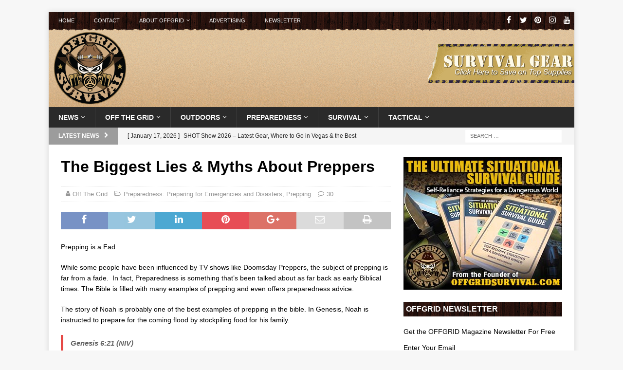

--- FILE ---
content_type: text/html; charset=UTF-8
request_url: https://offgridsurvival.com/biggestliesmythspreppers/
body_size: 22963
content:
<!DOCTYPE html><html class="no-js mh-one-sb" lang="en-US"><head><meta charset="UTF-8"><meta name="viewport" content="width=device-width, initial-scale=1.0"><link rel="profile" href="http://gmpg.org/xfn/11" /><link rel="pingback" href="https://offgridsurvival.com/xmlrpc.php" /><meta name='robots' content='index, follow, max-image-preview:large, max-snippet:-1, max-video-preview:-1' /><title>The Biggest Lies &amp; Myths About Preppers</title><meta name="description" content="Prepping is often something that&#039;s ridiculed, misunderstood and sometimes exploited by the mainstream media. Despite what you may have heard, preppers aren&#039;t all tinfoil hat wearing nut-jobs. In fact, some of us might just be your neighbors...." /><link rel="canonical" href="https://offgridsurvival.com/biggestliesmythspreppers/" /><meta property="og:locale" content="en_US" /><meta property="og:type" content="article" /><meta property="og:title" content="The Biggest Lies &amp; Myths About Preppers" /><meta property="og:description" content="Prepping is often something that&#039;s ridiculed, misunderstood and sometimes exploited by the mainstream media. Despite what you may have heard, preppers aren&#039;t all tinfoil hat wearing nut-jobs. In fact, some of us might just be your neighbors...." /><meta property="og:url" content="https://offgridsurvival.com/biggestliesmythspreppers/" /><meta property="og:site_name" content="Off Grid Survival - Wilderness &amp; Urban Survival Skills" /><meta property="article:publisher" content="https://www.facebook.com/survivalwebsite/" /><meta property="article:published_time" content="2012-11-13T00:26:47+00:00" /><meta property="article:modified_time" content="2023-11-01T05:39:46+00:00" /><meta property="og:image" content="https://offgridsurvival.com/wp-content/themes/church_10/images/2012/12/marines-1.jpg" /><meta property="og:image:width" content="678" /><meta property="og:image:height" content="354" /><meta property="og:image:type" content="image/jpeg" /><meta name="author" content="Off The Grid" /><meta name="twitter:card" content="summary_large_image" /><meta name="twitter:creator" content="@offgridsurvival" /><meta name="twitter:site" content="@offgridsurvival" /><meta name="twitter:label1" content="Written by" /><meta name="twitter:data1" content="Off The Grid" /><meta name="twitter:label2" content="Est. reading time" /><meta name="twitter:data2" content="2 minutes" /> <script type="application/ld+json" class="yoast-schema-graph">{"@context":"https://schema.org","@graph":[{"@type":"Article","@id":"https://offgridsurvival.com/biggestliesmythspreppers/#article","isPartOf":{"@id":"https://offgridsurvival.com/biggestliesmythspreppers/"},"author":{"name":"Off The Grid","@id":"https://offgridsurvival.com/#/schema/person/e165de784724a8b93049aa2de6922518"},"headline":"The Biggest Lies &#038; Myths About Preppers","datePublished":"2012-11-13T00:26:47+00:00","dateModified":"2023-11-01T05:39:46+00:00","mainEntityOfPage":{"@id":"https://offgridsurvival.com/biggestliesmythspreppers/"},"wordCount":460,"commentCount":30,"image":{"@id":"https://offgridsurvival.com/biggestliesmythspreppers/#primaryimage"},"thumbnailUrl":"https://offgridsurvival.com/wp-content/themes/church_10/images/2012/12/marines-1.jpg","articleSection":["Preparedness: Preparing for Emergencies and Disasters","Prepping"],"inLanguage":"en-US","potentialAction":[{"@type":"CommentAction","name":"Comment","target":["https://offgridsurvival.com/biggestliesmythspreppers/#respond"]}]},{"@type":"WebPage","@id":"https://offgridsurvival.com/biggestliesmythspreppers/","url":"https://offgridsurvival.com/biggestliesmythspreppers/","name":"The Biggest Lies & Myths About Preppers","isPartOf":{"@id":"https://offgridsurvival.com/#website"},"primaryImageOfPage":{"@id":"https://offgridsurvival.com/biggestliesmythspreppers/#primaryimage"},"image":{"@id":"https://offgridsurvival.com/biggestliesmythspreppers/#primaryimage"},"thumbnailUrl":"https://offgridsurvival.com/wp-content/themes/church_10/images/2012/12/marines-1.jpg","datePublished":"2012-11-13T00:26:47+00:00","dateModified":"2023-11-01T05:39:46+00:00","author":{"@id":"https://offgridsurvival.com/#/schema/person/e165de784724a8b93049aa2de6922518"},"description":"Prepping is often something that's ridiculed, misunderstood and sometimes exploited by the mainstream media. Despite what you may have heard, preppers aren't all tinfoil hat wearing nut-jobs. In fact, some of us might just be your neighbors....","breadcrumb":{"@id":"https://offgridsurvival.com/biggestliesmythspreppers/#breadcrumb"},"inLanguage":"en-US","potentialAction":[{"@type":"ReadAction","target":["https://offgridsurvival.com/biggestliesmythspreppers/"]}]},{"@type":"ImageObject","inLanguage":"en-US","@id":"https://offgridsurvival.com/biggestliesmythspreppers/#primaryimage","url":"https://offgridsurvival.com/wp-content/themes/church_10/images/2012/12/marines-1.jpg","contentUrl":"https://offgridsurvival.com/wp-content/themes/church_10/images/2012/12/marines-1.jpg","width":678,"height":354},{"@type":"BreadcrumbList","@id":"https://offgridsurvival.com/biggestliesmythspreppers/#breadcrumb","itemListElement":[{"@type":"ListItem","position":1,"name":"Home","item":"https://offgridsurvival.com/"},{"@type":"ListItem","position":2,"name":"The Biggest Lies &#038; Myths About Preppers"}]},{"@type":"WebSite","@id":"https://offgridsurvival.com/#website","url":"https://offgridsurvival.com/","name":"Off Grid Survival - Wilderness &amp; Urban Survival Skills","description":"An online resource for survival information. From wilderness and urban survival to emergency preparedness and off grid living, we provide you with the knowledge you need to survive in any situation.","potentialAction":[{"@type":"SearchAction","target":{"@type":"EntryPoint","urlTemplate":"https://offgridsurvival.com/?s={search_term_string}"},"query-input":{"@type":"PropertyValueSpecification","valueRequired":true,"valueName":"search_term_string"}}],"inLanguage":"en-US"},{"@type":"Person","@id":"https://offgridsurvival.com/#/schema/person/e165de784724a8b93049aa2de6922518","name":"Off The Grid","description":"OFFGRID Related articles and articles about Survival Gear, Preparedness topics. and Self-Reliance","url":"https://offgridsurvival.com/author/offthegrid/"}]}</script> <link rel='dns-prefetch' href='//stats.wp.com' /><link rel="alternate" type="application/rss+xml" title="Off Grid Survival - Wilderness &amp; Urban Survival Skills &raquo; The Biggest Lies &#038; Myths About Preppers Comments Feed" href="https://offgridsurvival.com/biggestliesmythspreppers/feed/" /><link rel="alternate" title="oEmbed (JSON)" type="application/json+oembed" href="https://offgridsurvival.com/wp-json/oembed/1.0/embed?url=https%3A%2F%2Foffgridsurvival.com%2Fbiggestliesmythspreppers%2F" /><link rel="alternate" title="oEmbed (XML)" type="text/xml+oembed" href="https://offgridsurvival.com/wp-json/oembed/1.0/embed?url=https%3A%2F%2Foffgridsurvival.com%2Fbiggestliesmythspreppers%2F&#038;format=xml" /><style id='wp-img-auto-sizes-contain-inline-css' type='text/css'>img:is([sizes=auto i],[sizes^="auto," i]){contain-intrinsic-size:3000px 1500px}
/*# sourceURL=wp-img-auto-sizes-contain-inline-css */</style><link rel='stylesheet' id='wp-block-library-css' href='https://offgridsurvival.com/wp-includes/css/dist/block-library/style.min.css' type='text/css' media='all' /><style id='wp-block-image-inline-css' type='text/css'>.wp-block-image>a,.wp-block-image>figure>a{display:inline-block}.wp-block-image img{box-sizing:border-box;height:auto;max-width:100%;vertical-align:bottom}@media not (prefers-reduced-motion){.wp-block-image img.hide{visibility:hidden}.wp-block-image img.show{animation:show-content-image .4s}}.wp-block-image[style*=border-radius] img,.wp-block-image[style*=border-radius]>a{border-radius:inherit}.wp-block-image.has-custom-border img{box-sizing:border-box}.wp-block-image.aligncenter{text-align:center}.wp-block-image.alignfull>a,.wp-block-image.alignwide>a{width:100%}.wp-block-image.alignfull img,.wp-block-image.alignwide img{height:auto;width:100%}.wp-block-image .aligncenter,.wp-block-image .alignleft,.wp-block-image .alignright,.wp-block-image.aligncenter,.wp-block-image.alignleft,.wp-block-image.alignright{display:table}.wp-block-image .aligncenter>figcaption,.wp-block-image .alignleft>figcaption,.wp-block-image .alignright>figcaption,.wp-block-image.aligncenter>figcaption,.wp-block-image.alignleft>figcaption,.wp-block-image.alignright>figcaption{caption-side:bottom;display:table-caption}.wp-block-image .alignleft{float:left;margin:.5em 1em .5em 0}.wp-block-image .alignright{float:right;margin:.5em 0 .5em 1em}.wp-block-image .aligncenter{margin-left:auto;margin-right:auto}.wp-block-image :where(figcaption){margin-bottom:1em;margin-top:.5em}.wp-block-image.is-style-circle-mask img{border-radius:9999px}@supports ((-webkit-mask-image:none) or (mask-image:none)) or (-webkit-mask-image:none){.wp-block-image.is-style-circle-mask img{border-radius:0;-webkit-mask-image:url('data:image/svg+xml;utf8,<svg viewBox="0 0 100 100" xmlns="http://www.w3.org/2000/svg"><circle cx="50" cy="50" r="50"/></svg>');mask-image:url('data:image/svg+xml;utf8,<svg viewBox="0 0 100 100" xmlns="http://www.w3.org/2000/svg"><circle cx="50" cy="50" r="50"/></svg>');mask-mode:alpha;-webkit-mask-position:center;mask-position:center;-webkit-mask-repeat:no-repeat;mask-repeat:no-repeat;-webkit-mask-size:contain;mask-size:contain}}:root :where(.wp-block-image.is-style-rounded img,.wp-block-image .is-style-rounded img){border-radius:9999px}.wp-block-image figure{margin:0}.wp-lightbox-container{display:flex;flex-direction:column;position:relative}.wp-lightbox-container img{cursor:zoom-in}.wp-lightbox-container img:hover+button{opacity:1}.wp-lightbox-container button{align-items:center;backdrop-filter:blur(16px) saturate(180%);background-color:#5a5a5a40;border:none;border-radius:4px;cursor:zoom-in;display:flex;height:20px;justify-content:center;opacity:0;padding:0;position:absolute;right:16px;text-align:center;top:16px;width:20px;z-index:100}@media not (prefers-reduced-motion){.wp-lightbox-container button{transition:opacity .2s ease}}.wp-lightbox-container button:focus-visible{outline:3px auto #5a5a5a40;outline:3px auto -webkit-focus-ring-color;outline-offset:3px}.wp-lightbox-container button:hover{cursor:pointer;opacity:1}.wp-lightbox-container button:focus{opacity:1}.wp-lightbox-container button:focus,.wp-lightbox-container button:hover,.wp-lightbox-container button:not(:hover):not(:active):not(.has-background){background-color:#5a5a5a40;border:none}.wp-lightbox-overlay{box-sizing:border-box;cursor:zoom-out;height:100vh;left:0;overflow:hidden;position:fixed;top:0;visibility:hidden;width:100%;z-index:100000}.wp-lightbox-overlay .close-button{align-items:center;cursor:pointer;display:flex;justify-content:center;min-height:40px;min-width:40px;padding:0;position:absolute;right:calc(env(safe-area-inset-right) + 16px);top:calc(env(safe-area-inset-top) + 16px);z-index:5000000}.wp-lightbox-overlay .close-button:focus,.wp-lightbox-overlay .close-button:hover,.wp-lightbox-overlay .close-button:not(:hover):not(:active):not(.has-background){background:none;border:none}.wp-lightbox-overlay .lightbox-image-container{height:var(--wp--lightbox-container-height);left:50%;overflow:hidden;position:absolute;top:50%;transform:translate(-50%,-50%);transform-origin:top left;width:var(--wp--lightbox-container-width);z-index:9999999999}.wp-lightbox-overlay .wp-block-image{align-items:center;box-sizing:border-box;display:flex;height:100%;justify-content:center;margin:0;position:relative;transform-origin:0 0;width:100%;z-index:3000000}.wp-lightbox-overlay .wp-block-image img{height:var(--wp--lightbox-image-height);min-height:var(--wp--lightbox-image-height);min-width:var(--wp--lightbox-image-width);width:var(--wp--lightbox-image-width)}.wp-lightbox-overlay .wp-block-image figcaption{display:none}.wp-lightbox-overlay button{background:none;border:none}.wp-lightbox-overlay .scrim{background-color:#fff;height:100%;opacity:.9;position:absolute;width:100%;z-index:2000000}.wp-lightbox-overlay.active{visibility:visible}@media not (prefers-reduced-motion){.wp-lightbox-overlay.active{animation:turn-on-visibility .25s both}.wp-lightbox-overlay.active img{animation:turn-on-visibility .35s both}.wp-lightbox-overlay.show-closing-animation:not(.active){animation:turn-off-visibility .35s both}.wp-lightbox-overlay.show-closing-animation:not(.active) img{animation:turn-off-visibility .25s both}.wp-lightbox-overlay.zoom.active{animation:none;opacity:1;visibility:visible}.wp-lightbox-overlay.zoom.active .lightbox-image-container{animation:lightbox-zoom-in .4s}.wp-lightbox-overlay.zoom.active .lightbox-image-container img{animation:none}.wp-lightbox-overlay.zoom.active .scrim{animation:turn-on-visibility .4s forwards}.wp-lightbox-overlay.zoom.show-closing-animation:not(.active){animation:none}.wp-lightbox-overlay.zoom.show-closing-animation:not(.active) .lightbox-image-container{animation:lightbox-zoom-out .4s}.wp-lightbox-overlay.zoom.show-closing-animation:not(.active) .lightbox-image-container img{animation:none}.wp-lightbox-overlay.zoom.show-closing-animation:not(.active) .scrim{animation:turn-off-visibility .4s forwards}}@keyframes show-content-image{0%{visibility:hidden}99%{visibility:hidden}to{visibility:visible}}@keyframes turn-on-visibility{0%{opacity:0}to{opacity:1}}@keyframes turn-off-visibility{0%{opacity:1;visibility:visible}99%{opacity:0;visibility:visible}to{opacity:0;visibility:hidden}}@keyframes lightbox-zoom-in{0%{transform:translate(calc((-100vw + var(--wp--lightbox-scrollbar-width))/2 + var(--wp--lightbox-initial-left-position)),calc(-50vh + var(--wp--lightbox-initial-top-position))) scale(var(--wp--lightbox-scale))}to{transform:translate(-50%,-50%) scale(1)}}@keyframes lightbox-zoom-out{0%{transform:translate(-50%,-50%) scale(1);visibility:visible}99%{visibility:visible}to{transform:translate(calc((-100vw + var(--wp--lightbox-scrollbar-width))/2 + var(--wp--lightbox-initial-left-position)),calc(-50vh + var(--wp--lightbox-initial-top-position))) scale(var(--wp--lightbox-scale));visibility:hidden}}
/*# sourceURL=https://offgridsurvival.com/wp-includes/blocks/image/style.min.css */</style><style id='global-styles-inline-css' type='text/css'>:root{--wp--preset--aspect-ratio--square: 1;--wp--preset--aspect-ratio--4-3: 4/3;--wp--preset--aspect-ratio--3-4: 3/4;--wp--preset--aspect-ratio--3-2: 3/2;--wp--preset--aspect-ratio--2-3: 2/3;--wp--preset--aspect-ratio--16-9: 16/9;--wp--preset--aspect-ratio--9-16: 9/16;--wp--preset--color--black: #000000;--wp--preset--color--cyan-bluish-gray: #abb8c3;--wp--preset--color--white: #ffffff;--wp--preset--color--pale-pink: #f78da7;--wp--preset--color--vivid-red: #cf2e2e;--wp--preset--color--luminous-vivid-orange: #ff6900;--wp--preset--color--luminous-vivid-amber: #fcb900;--wp--preset--color--light-green-cyan: #7bdcb5;--wp--preset--color--vivid-green-cyan: #00d084;--wp--preset--color--pale-cyan-blue: #8ed1fc;--wp--preset--color--vivid-cyan-blue: #0693e3;--wp--preset--color--vivid-purple: #9b51e0;--wp--preset--gradient--vivid-cyan-blue-to-vivid-purple: linear-gradient(135deg,rgb(6,147,227) 0%,rgb(155,81,224) 100%);--wp--preset--gradient--light-green-cyan-to-vivid-green-cyan: linear-gradient(135deg,rgb(122,220,180) 0%,rgb(0,208,130) 100%);--wp--preset--gradient--luminous-vivid-amber-to-luminous-vivid-orange: linear-gradient(135deg,rgb(252,185,0) 0%,rgb(255,105,0) 100%);--wp--preset--gradient--luminous-vivid-orange-to-vivid-red: linear-gradient(135deg,rgb(255,105,0) 0%,rgb(207,46,46) 100%);--wp--preset--gradient--very-light-gray-to-cyan-bluish-gray: linear-gradient(135deg,rgb(238,238,238) 0%,rgb(169,184,195) 100%);--wp--preset--gradient--cool-to-warm-spectrum: linear-gradient(135deg,rgb(74,234,220) 0%,rgb(151,120,209) 20%,rgb(207,42,186) 40%,rgb(238,44,130) 60%,rgb(251,105,98) 80%,rgb(254,248,76) 100%);--wp--preset--gradient--blush-light-purple: linear-gradient(135deg,rgb(255,206,236) 0%,rgb(152,150,240) 100%);--wp--preset--gradient--blush-bordeaux: linear-gradient(135deg,rgb(254,205,165) 0%,rgb(254,45,45) 50%,rgb(107,0,62) 100%);--wp--preset--gradient--luminous-dusk: linear-gradient(135deg,rgb(255,203,112) 0%,rgb(199,81,192) 50%,rgb(65,88,208) 100%);--wp--preset--gradient--pale-ocean: linear-gradient(135deg,rgb(255,245,203) 0%,rgb(182,227,212) 50%,rgb(51,167,181) 100%);--wp--preset--gradient--electric-grass: linear-gradient(135deg,rgb(202,248,128) 0%,rgb(113,206,126) 100%);--wp--preset--gradient--midnight: linear-gradient(135deg,rgb(2,3,129) 0%,rgb(40,116,252) 100%);--wp--preset--font-size--small: 13px;--wp--preset--font-size--medium: 20px;--wp--preset--font-size--large: 36px;--wp--preset--font-size--x-large: 42px;--wp--preset--spacing--20: 0.44rem;--wp--preset--spacing--30: 0.67rem;--wp--preset--spacing--40: 1rem;--wp--preset--spacing--50: 1.5rem;--wp--preset--spacing--60: 2.25rem;--wp--preset--spacing--70: 3.38rem;--wp--preset--spacing--80: 5.06rem;--wp--preset--shadow--natural: 6px 6px 9px rgba(0, 0, 0, 0.2);--wp--preset--shadow--deep: 12px 12px 50px rgba(0, 0, 0, 0.4);--wp--preset--shadow--sharp: 6px 6px 0px rgba(0, 0, 0, 0.2);--wp--preset--shadow--outlined: 6px 6px 0px -3px rgb(255, 255, 255), 6px 6px rgb(0, 0, 0);--wp--preset--shadow--crisp: 6px 6px 0px rgb(0, 0, 0);}:where(.is-layout-flex){gap: 0.5em;}:where(.is-layout-grid){gap: 0.5em;}body .is-layout-flex{display: flex;}.is-layout-flex{flex-wrap: wrap;align-items: center;}.is-layout-flex > :is(*, div){margin: 0;}body .is-layout-grid{display: grid;}.is-layout-grid > :is(*, div){margin: 0;}:where(.wp-block-columns.is-layout-flex){gap: 2em;}:where(.wp-block-columns.is-layout-grid){gap: 2em;}:where(.wp-block-post-template.is-layout-flex){gap: 1.25em;}:where(.wp-block-post-template.is-layout-grid){gap: 1.25em;}.has-black-color{color: var(--wp--preset--color--black) !important;}.has-cyan-bluish-gray-color{color: var(--wp--preset--color--cyan-bluish-gray) !important;}.has-white-color{color: var(--wp--preset--color--white) !important;}.has-pale-pink-color{color: var(--wp--preset--color--pale-pink) !important;}.has-vivid-red-color{color: var(--wp--preset--color--vivid-red) !important;}.has-luminous-vivid-orange-color{color: var(--wp--preset--color--luminous-vivid-orange) !important;}.has-luminous-vivid-amber-color{color: var(--wp--preset--color--luminous-vivid-amber) !important;}.has-light-green-cyan-color{color: var(--wp--preset--color--light-green-cyan) !important;}.has-vivid-green-cyan-color{color: var(--wp--preset--color--vivid-green-cyan) !important;}.has-pale-cyan-blue-color{color: var(--wp--preset--color--pale-cyan-blue) !important;}.has-vivid-cyan-blue-color{color: var(--wp--preset--color--vivid-cyan-blue) !important;}.has-vivid-purple-color{color: var(--wp--preset--color--vivid-purple) !important;}.has-black-background-color{background-color: var(--wp--preset--color--black) !important;}.has-cyan-bluish-gray-background-color{background-color: var(--wp--preset--color--cyan-bluish-gray) !important;}.has-white-background-color{background-color: var(--wp--preset--color--white) !important;}.has-pale-pink-background-color{background-color: var(--wp--preset--color--pale-pink) !important;}.has-vivid-red-background-color{background-color: var(--wp--preset--color--vivid-red) !important;}.has-luminous-vivid-orange-background-color{background-color: var(--wp--preset--color--luminous-vivid-orange) !important;}.has-luminous-vivid-amber-background-color{background-color: var(--wp--preset--color--luminous-vivid-amber) !important;}.has-light-green-cyan-background-color{background-color: var(--wp--preset--color--light-green-cyan) !important;}.has-vivid-green-cyan-background-color{background-color: var(--wp--preset--color--vivid-green-cyan) !important;}.has-pale-cyan-blue-background-color{background-color: var(--wp--preset--color--pale-cyan-blue) !important;}.has-vivid-cyan-blue-background-color{background-color: var(--wp--preset--color--vivid-cyan-blue) !important;}.has-vivid-purple-background-color{background-color: var(--wp--preset--color--vivid-purple) !important;}.has-black-border-color{border-color: var(--wp--preset--color--black) !important;}.has-cyan-bluish-gray-border-color{border-color: var(--wp--preset--color--cyan-bluish-gray) !important;}.has-white-border-color{border-color: var(--wp--preset--color--white) !important;}.has-pale-pink-border-color{border-color: var(--wp--preset--color--pale-pink) !important;}.has-vivid-red-border-color{border-color: var(--wp--preset--color--vivid-red) !important;}.has-luminous-vivid-orange-border-color{border-color: var(--wp--preset--color--luminous-vivid-orange) !important;}.has-luminous-vivid-amber-border-color{border-color: var(--wp--preset--color--luminous-vivid-amber) !important;}.has-light-green-cyan-border-color{border-color: var(--wp--preset--color--light-green-cyan) !important;}.has-vivid-green-cyan-border-color{border-color: var(--wp--preset--color--vivid-green-cyan) !important;}.has-pale-cyan-blue-border-color{border-color: var(--wp--preset--color--pale-cyan-blue) !important;}.has-vivid-cyan-blue-border-color{border-color: var(--wp--preset--color--vivid-cyan-blue) !important;}.has-vivid-purple-border-color{border-color: var(--wp--preset--color--vivid-purple) !important;}.has-vivid-cyan-blue-to-vivid-purple-gradient-background{background: var(--wp--preset--gradient--vivid-cyan-blue-to-vivid-purple) !important;}.has-light-green-cyan-to-vivid-green-cyan-gradient-background{background: var(--wp--preset--gradient--light-green-cyan-to-vivid-green-cyan) !important;}.has-luminous-vivid-amber-to-luminous-vivid-orange-gradient-background{background: var(--wp--preset--gradient--luminous-vivid-amber-to-luminous-vivid-orange) !important;}.has-luminous-vivid-orange-to-vivid-red-gradient-background{background: var(--wp--preset--gradient--luminous-vivid-orange-to-vivid-red) !important;}.has-very-light-gray-to-cyan-bluish-gray-gradient-background{background: var(--wp--preset--gradient--very-light-gray-to-cyan-bluish-gray) !important;}.has-cool-to-warm-spectrum-gradient-background{background: var(--wp--preset--gradient--cool-to-warm-spectrum) !important;}.has-blush-light-purple-gradient-background{background: var(--wp--preset--gradient--blush-light-purple) !important;}.has-blush-bordeaux-gradient-background{background: var(--wp--preset--gradient--blush-bordeaux) !important;}.has-luminous-dusk-gradient-background{background: var(--wp--preset--gradient--luminous-dusk) !important;}.has-pale-ocean-gradient-background{background: var(--wp--preset--gradient--pale-ocean) !important;}.has-electric-grass-gradient-background{background: var(--wp--preset--gradient--electric-grass) !important;}.has-midnight-gradient-background{background: var(--wp--preset--gradient--midnight) !important;}.has-small-font-size{font-size: var(--wp--preset--font-size--small) !important;}.has-medium-font-size{font-size: var(--wp--preset--font-size--medium) !important;}.has-large-font-size{font-size: var(--wp--preset--font-size--large) !important;}.has-x-large-font-size{font-size: var(--wp--preset--font-size--x-large) !important;}
/*# sourceURL=global-styles-inline-css */</style><style id='classic-theme-styles-inline-css' type='text/css'>/*! This file is auto-generated */
.wp-block-button__link{color:#fff;background-color:#32373c;border-radius:9999px;box-shadow:none;text-decoration:none;padding:calc(.667em + 2px) calc(1.333em + 2px);font-size:1.125em}.wp-block-file__button{background:#32373c;color:#fff;text-decoration:none}
/*# sourceURL=/wp-includes/css/classic-themes.min.css */</style><link rel='stylesheet' id='mh-magazine-css' href='https://offgridsurvival.com/wp-content/themes/mh-magazine/style.css' type='text/css' media='all' /><link rel='stylesheet' id='mh-magazine-child-css' href='https://offgridsurvival.com/wp-content/themes/mh-magazine-child/style.css' type='text/css' media='all' /><link rel='stylesheet' id='mh-font-awesome-css' href='https://offgridsurvival.com/wp-content/themes/mh-magazine/includes/fastyle.css' type='text/css' media='all' /><link rel='stylesheet' id='newsletter-css' href='https://offgridsurvival.com/wp-content/plugins/newsletter/style.css' type='text/css' media='all' /> <script type="text/javascript" src="//ajax.googleapis.com/ajax/libs/jquery/1.12.4/jquery.min.js?ver=1.12.4" id="jquery-js"></script> <script data-optimized="1" type="text/javascript" src="https://offgridsurvival.com/wp-content/litespeed/js/9e40707fabac2e7b27e1b61fa104039a.js?ver=4039a" id="mh-scripts-js"></script> <link rel="https://api.w.org/" href="https://offgridsurvival.com/wp-json/" /><link rel="alternate" title="JSON" type="application/json" href="https://offgridsurvival.com/wp-json/wp/v2/posts/8019" /><link rel='shortlink' href='https://offgridsurvival.com/?p=8019' /><style>img#wpstats{display:none}</style><!--[if lt IE 9]> <script src="https://offgridsurvival.com/wp-content/themes/mh-magazine/js/css3-mediaqueries.js"></script> <![endif]-->
 <script>(function(w,d,s,l,i){w[l]=w[l]||[];w[l].push({'gtm.start':
new Date().getTime(),event:'gtm.js'});var f=d.getElementsByTagName(s)[0],
j=d.createElement(s),dl=l!='dataLayer'?'&l='+l:'';j.async=true;j.src=
'https://www.googletagmanager.com/gtm.js?id='+i+dl;f.parentNode.insertBefore(j,f);
})(window,document,'script','dataLayer','GTM-NHGXLNW');</script> <script async src="https://pagead2.googlesyndication.com/pagead/js/adsbygoogle.js?client=ca-pub-3310740887302034"
     crossorigin="anonymous"></script> </head><body id="mh-mobile" class="wp-singular post-template-default single single-post postid-8019 single-format-standard wp-theme-mh-magazine wp-child-theme-mh-magazine-child mh-boxed-layout mh-right-sb mh-loop-layout5 mh-widget-layout1" itemscope="itemscope" itemtype="http://schema.org/WebPage"><noscript><iframe src="https://www.googletagmanager.com/ns.html?id=GTM-NHGXLNW"
height="0" width="0" style="display:none;visibility:hidden"></iframe></noscript><div class="mh-container mh-container-outer"><div class="mh-header-nav-mobile clearfix"></div><div class="mh-preheader"><div class="mh-container mh-container-inner mh-row clearfix"><div class="mh-header-bar-content mh-header-bar-top-left mh-col-2-3 clearfix"><nav class="mh-navigation mh-header-nav mh-header-nav-top clearfix" itemscope="itemscope" itemtype="http://schema.org/SiteNavigationElement"><div class="menu-pageheadmenu-container"><ul id="menu-pageheadmenu" class="menu"><li id="menu-item-22952" class="menu-item menu-item-type-custom menu-item-object-custom menu-item-22952"><a href="/">Home</a></li><li id="menu-item-22953" class="menu-item menu-item-type-post_type menu-item-object-page menu-item-22953"><a href="https://offgridsurvival.com/contact/">Contact</a></li><li id="menu-item-22954" class="menu-item menu-item-type-post_type menu-item-object-page menu-item-has-children menu-item-22954"><a href="https://offgridsurvival.com/about/">About OFFGRID</a><ul class="sub-menu"><li id="menu-item-22955" class="menu-item menu-item-type-post_type menu-item-object-page menu-item-has-children menu-item-22955"><a href="https://offgridsurvival.com/robertrichardson/">Robert Richardson</a><ul class="sub-menu"><li id="menu-item-22956" class="menu-item menu-item-type-post_type menu-item-object-page menu-item-22956"><a href="https://offgridsurvival.com/robertrichardson/mediakit/">Media Kit</a></li><li id="menu-item-38162" class="menu-item menu-item-type-post_type menu-item-object-page menu-item-has-children menu-item-38162"><a href="https://offgridsurvival.com/robert-richardson-books/">Books</a><ul class="sub-menu"><li id="menu-item-38164" class="menu-item menu-item-type-post_type menu-item-object-page menu-item-38164"><a href="https://offgridsurvival.com/robertrichardson/book-ultimate-situational-survival-guide/">Situational Survival</a></li><li id="menu-item-38163" class="menu-item menu-item-type-post_type menu-item-object-page menu-item-38163"><a href="https://offgridsurvival.com/robertrichardson/prepper-radio-the-no-bs-ham-radio-technician-exam-prep-guide/">Prepper Radio</a></li></ul></li></ul></li></ul></li><li id="menu-item-22958" class="menu-item menu-item-type-post_type menu-item-object-page menu-item-22958"><a href="https://offgridsurvival.com/advertising/">Advertising</a></li><li id="menu-item-22959" class="menu-item menu-item-type-custom menu-item-object-custom menu-item-22959"><a href="/newsletter/">Newsletter</a></li></ul></div></nav></div><div class="mh-header-bar-content mh-header-bar-top-right mh-col-1-3 clearfix"><nav class="mh-social-icons mh-social-nav mh-social-nav-top clearfix" itemscope="itemscope" itemtype="http://schema.org/SiteNavigationElement"><div class="menu-social-icons-menu-container"><ul id="menu-social-icons-menu" class="menu"><li id="menu-item-22946" class="menu-item menu-item-type-custom menu-item-object-custom menu-item-22946"><a href="https://www.facebook.com/survivalwebsite/"><i class="fa fa-mh-social"></i><span class="screen-reader-text">Facebook</span></a></li><li id="menu-item-22947" class="menu-item menu-item-type-custom menu-item-object-custom menu-item-22947"><a href="https://twitter.com/offgridsurvival"><i class="fa fa-mh-social"></i><span class="screen-reader-text">Twitter</span></a></li><li id="menu-item-22949" class="menu-item menu-item-type-custom menu-item-object-custom menu-item-22949"><a href="https://www.pinterest.com/offgridsurvival/"><i class="fa fa-mh-social"></i><span class="screen-reader-text">Pinterest</span></a></li><li id="menu-item-22950" class="menu-item menu-item-type-custom menu-item-object-custom menu-item-22950"><a href="https://www.instagram.com/offgridsurvival/"><i class="fa fa-mh-social"></i><span class="screen-reader-text">Instagram</span></a></li><li id="menu-item-22951" class="menu-item menu-item-type-custom menu-item-object-custom menu-item-22951"><a href="https://www.youtube.com/user/offgridsurvivalist"><i class="fa fa-mh-social"></i><span class="screen-reader-text">Youtube</span></a></li></ul></div></nav></div></div></div><header class="mh-header" itemscope="itemscope" itemtype="http://schema.org/WPHeader"><div class="mh-container mh-container-inner clearfix"><div class="mh-custom-header clearfix"><div class="mh-header-columns mh-row clearfix"><div class="mh-col-1-3 mh-site-identity"><div class="mh-site-logo" role="banner" itemscope="itemscope" itemtype="http://schema.org/Brand">
<a href="/" class="custom-logo-link" rel="home" itemprop="url">
<img width="150" height="150" src="/images/offgridlogo.png" class="custom-logo" alt="OffGrid Survival" itemprop="logo" /></a></div></div><aside class="mh-col-2-3 mh-header-widget-2"><div id="text-7" class="mh-widget mh-header-2 widget_text"><div class="textwidget"><a href="/store/"><img src="/images/survivalgear.png" alt="Survival Gear" border="0" width="300" height="80" /></a></div></div></aside></div></div></div><div class="mh-main-nav-wrap"><nav class="mh-navigation mh-main-nav mh-container mh-container-inner clearfix" itemscope="itemscope" itemtype="http://schema.org/SiteNavigationElement"><div class="menu-catmenu-container"><ul id="menu-catmenu" class="menu"><li id="menu-item-16359" class="menu-item menu-item-type-taxonomy menu-item-object-category menu-item-has-children menu-item-16359"><a href="https://offgridsurvival.com/category/news/">News</a><ul class="sub-menu"><li id="menu-item-16360" class="menu-item menu-item-type-taxonomy menu-item-object-category menu-item-16360"><a href="https://offgridsurvival.com/category/news/economic-preparedness/">Economic Preparedness</a></li></ul></li><li id="menu-item-16364" class="menu-item menu-item-type-taxonomy menu-item-object-category menu-item-has-children menu-item-16364"><a href="https://offgridsurvival.com/category/off-grid/">Off the Grid</a><ul class="sub-menu"><li id="menu-item-16369" class="menu-item menu-item-type-taxonomy menu-item-object-category menu-item-has-children menu-item-16369"><a href="https://offgridsurvival.com/category/off-grid/living/">Sustainable Living Blog</a><ul class="sub-menu"><li id="menu-item-16365" class="menu-item menu-item-type-taxonomy menu-item-object-category menu-item-16365"><a href="https://offgridsurvival.com/category/off-grid/power/">Alternative Energy</a></li><li id="menu-item-16366" class="menu-item menu-item-type-taxonomy menu-item-object-category menu-item-16366"><a href="https://offgridsurvival.com/category/off-grid/building/">Building</a></li><li id="menu-item-16367" class="menu-item menu-item-type-taxonomy menu-item-object-category menu-item-16367"><a href="https://offgridsurvival.com/category/off-grid/food/">Food</a></li></ul></li><li id="menu-item-29628" class="menu-item menu-item-type-taxonomy menu-item-object-category menu-item-29628"><a href="https://offgridsurvival.com/category/off-grid/homeschool/">Homeschool</a></li><li id="menu-item-16368" class="menu-item menu-item-type-taxonomy menu-item-object-category menu-item-16368"><a href="https://offgridsurvival.com/category/off-grid/homestead/">Homestead</a></li><li id="menu-item-27795" class="menu-item menu-item-type-taxonomy menu-item-object-category menu-item-27795"><a href="https://offgridsurvival.com/category/off-grid/rvcamp/">Travel &amp; RV</a></li></ul></li><li id="menu-item-16370" class="menu-item menu-item-type-taxonomy menu-item-object-category menu-item-has-children menu-item-16370"><a href="https://offgridsurvival.com/category/outdoors/">Outdoors</a><ul class="sub-menu"><li id="menu-item-30486" class="menu-item menu-item-type-taxonomy menu-item-object-category menu-item-30486"><a href="https://offgridsurvival.com/category/outdoors/lifestyle/">Lifestyle</a></li><li id="menu-item-16371" class="menu-item menu-item-type-taxonomy menu-item-object-category menu-item-16371"><a href="https://offgridsurvival.com/category/outdoors/camping/">Camping</a></li><li id="menu-item-16372" class="menu-item menu-item-type-taxonomy menu-item-object-category menu-item-has-children menu-item-16372"><a href="https://offgridsurvival.com/category/outdoors/hiking/">Hiking &amp; Backpacking</a><ul class="sub-menu"><li id="menu-item-16373" class="menu-item menu-item-type-taxonomy menu-item-object-category menu-item-16373"><a href="https://offgridsurvival.com/category/outdoors/hiking/safety-first-aid/">Safety</a></li></ul></li><li id="menu-item-16374" class="menu-item menu-item-type-taxonomy menu-item-object-category menu-item-16374"><a href="https://offgridsurvival.com/category/outdoors/gear-outdoors/">Hiking Gear</a></li><li id="menu-item-16375" class="menu-item menu-item-type-taxonomy menu-item-object-category menu-item-16375"><a href="https://offgridsurvival.com/category/outdoors/outdoor-tips/">Outdoor Tips</a></li><li id="menu-item-16376" class="menu-item menu-item-type-taxonomy menu-item-object-category menu-item-16376"><a href="https://offgridsurvival.com/category/outdoors/profiles/">Profiles</a></li></ul></li><li id="menu-item-16377" class="menu-item menu-item-type-taxonomy menu-item-object-category current-post-ancestor current-menu-parent current-post-parent menu-item-has-children menu-item-16377"><a href="https://offgridsurvival.com/category/preparedness/">Preparedness</a><ul class="sub-menu"><li id="menu-item-16378" class="menu-item menu-item-type-taxonomy menu-item-object-category menu-item-16378"><a href="https://offgridsurvival.com/category/preparedness/manmade-disasters/">Man-made Disasters</a></li><li id="menu-item-16379" class="menu-item menu-item-type-taxonomy menu-item-object-category menu-item-16379"><a href="https://offgridsurvival.com/category/preparedness/naturaldisasters/">Natural Disasters</a></li><li id="menu-item-16380" class="menu-item menu-item-type-taxonomy menu-item-object-category menu-item-16380"><a href="https://offgridsurvival.com/category/preparedness/planning/">Planning</a></li><li id="menu-item-16381" class="menu-item menu-item-type-taxonomy menu-item-object-category current-post-ancestor current-menu-parent current-post-parent menu-item-16381"><a href="https://offgridsurvival.com/category/preparedness/prepping/">Prepping</a></li></ul></li><li id="menu-item-16382" class="menu-item menu-item-type-taxonomy menu-item-object-category menu-item-has-children menu-item-16382"><a href="https://offgridsurvival.com/category/survival/">Survival</a><ul class="sub-menu"><li id="menu-item-16383" class="menu-item menu-item-type-taxonomy menu-item-object-category menu-item-16383"><a href="https://offgridsurvival.com/category/survival/bugout/">Bug Out</a></li><li id="menu-item-16384" class="menu-item menu-item-type-taxonomy menu-item-object-category menu-item-has-children menu-item-16384"><a href="https://offgridsurvival.com/category/survival/emergencycommunication/">Emergency Communication</a><ul class="sub-menu"><li id="menu-item-30977" class="menu-item menu-item-type-taxonomy menu-item-object-category menu-item-30977"><a href="https://offgridsurvival.com/category/survival/emergencycommunication/ham-radio/">Ham Radio</a></li></ul></li><li id="menu-item-16385" class="menu-item menu-item-type-taxonomy menu-item-object-category menu-item-16385"><a href="https://offgridsurvival.com/category/survival/fishhunttrap/">Fishing Hunting &amp; Trapping</a></li><li id="menu-item-16386" class="menu-item menu-item-type-taxonomy menu-item-object-category menu-item-16386"><a href="https://offgridsurvival.com/category/survival/food-and-water/">Food &amp; Water</a></li><li id="menu-item-16387" class="menu-item menu-item-type-taxonomy menu-item-object-category menu-item-16387"><a href="https://offgridsurvival.com/category/survival/shelter/">Shelter</a></li><li id="menu-item-16388" class="menu-item menu-item-type-taxonomy menu-item-object-category menu-item-16388"><a href="https://offgridsurvival.com/category/survival/gear/">Survival Gear</a></li><li id="menu-item-16389" class="menu-item menu-item-type-taxonomy menu-item-object-category menu-item-16389"><a href="https://offgridsurvival.com/category/survival/survival-knives/">Survival Knives</a></li><li id="menu-item-16390" class="menu-item menu-item-type-taxonomy menu-item-object-category menu-item-16390"><a href="https://offgridsurvival.com/category/survival/skills/">Survival Skills</a></li><li id="menu-item-16391" class="menu-item menu-item-type-taxonomy menu-item-object-category menu-item-16391"><a href="https://offgridsurvival.com/category/survival/survivalism/">Survivalism</a></li><li id="menu-item-16392" class="menu-item menu-item-type-taxonomy menu-item-object-category menu-item-16392"><a href="https://offgridsurvival.com/category/survival/threats/">SHTF Threats</a></li><li id="menu-item-16393" class="menu-item menu-item-type-taxonomy menu-item-object-category menu-item-16393"><a href="https://offgridsurvival.com/category/survival/urban/">Urban Survival</a></li><li id="menu-item-16394" class="menu-item menu-item-type-taxonomy menu-item-object-category menu-item-16394"><a href="https://offgridsurvival.com/category/survival/wilderness-survival/">Wilderness</a></li></ul></li><li id="menu-item-16395" class="menu-item menu-item-type-taxonomy menu-item-object-category menu-item-has-children menu-item-16395"><a href="https://offgridsurvival.com/category/tactical/">Tactical</a><ul class="sub-menu"><li id="menu-item-16396" class="menu-item menu-item-type-taxonomy menu-item-object-category menu-item-16396"><a href="https://offgridsurvival.com/category/tactical/guns/">Guns</a></li><li id="menu-item-16397" class="menu-item menu-item-type-taxonomy menu-item-object-category menu-item-16397"><a href="https://offgridsurvival.com/category/tactical/self-defense/">Self Defense</a></li></ul></li></ul></div></nav></div></header><div class="mh-subheader"><div class="mh-container mh-container-inner mh-row clearfix"><div class="mh-header-bar-content mh-header-bar-bottom-left mh-col-2-3 clearfix"><div class="mh-header-ticker mh-header-ticker-bottom"><div class="mh-ticker-bottom"><div class="mh-ticker-title mh-ticker-title-bottom">
Latest News<i class="fa fa-chevron-right"></i></div><div class="mh-ticker-content mh-ticker-content-bottom"><ul id="mh-ticker-loop-bottom"><li class="mh-ticker-item mh-ticker-item-bottom">
<a href="https://offgridsurvival.com/shot-show-2026-latest-gear-where-to-go-in-vegas-the-best-networking-events-of-the-year/" title="SHOT Show 2026 – Latest Gear, Where to Go in Vegas &amp; the Best Networking Events of the Year">
<span class="mh-ticker-item-date mh-ticker-item-date-bottom">
[ January 17, 2026 ]                        </span>
<span class="mh-ticker-item-title mh-ticker-item-title-bottom">
SHOT Show 2026 – Latest Gear, Where to Go in Vegas &amp; the Best Networking Events of the Year						</span>
<span class="mh-ticker-item-cat mh-ticker-item-cat-bottom">
<i class="fa fa-caret-right"></i>
SHOT Show							</span>
</a></li><li class="mh-ticker-item mh-ticker-item-bottom">
<a href="https://offgridsurvival.com/offline-knowledge-hubs-building-your-own-digital-survival-library/" title="Offline Knowledge Hubs: Building Your Own Digital Survival Library">
<span class="mh-ticker-item-date mh-ticker-item-date-bottom">
[ January 12, 2026 ]                        </span>
<span class="mh-ticker-item-title mh-ticker-item-title-bottom">
Offline Knowledge Hubs: Building Your Own Digital Survival Library						</span>
<span class="mh-ticker-item-cat mh-ticker-item-cat-bottom">
<i class="fa fa-caret-right"></i>
Uncategorized							</span>
</a></li><li class="mh-ticker-item mh-ticker-item-bottom">
<a href="https://offgridsurvival.com/wake-up-america-the-debt-bomb-is-ticking-louder-than-ever/" title="America’s Debt Crisis: The Debt Bomb Is Ticking Louder Than Ever">
<span class="mh-ticker-item-date mh-ticker-item-date-bottom">
[ January 5, 2026 ]                        </span>
<span class="mh-ticker-item-title mh-ticker-item-title-bottom">
America’s Debt Crisis: The Debt Bomb Is Ticking Louder Than Ever						</span>
<span class="mh-ticker-item-cat mh-ticker-item-cat-bottom">
<i class="fa fa-caret-right"></i>
Uncategorized							</span>
</a></li><li class="mh-ticker-item mh-ticker-item-bottom">
<a href="https://offgridsurvival.com/cold-war-survival-films-what-americans-were-taught-to-do-when-the-bomb-dropped/" title="Cold War Survival Films: What Americans Were Taught to Do When the Bomb Dropped">
<span class="mh-ticker-item-date mh-ticker-item-date-bottom">
[ January 1, 2026 ]                        </span>
<span class="mh-ticker-item-title mh-ticker-item-title-bottom">
Cold War Survival Films: What Americans Were Taught to Do When the Bomb Dropped						</span>
<span class="mh-ticker-item-cat mh-ticker-item-cat-bottom">
<i class="fa fa-caret-right"></i>
Man-made Disasters							</span>
</a></li><li class="mh-ticker-item mh-ticker-item-bottom">
<a href="https://offgridsurvival.com/shot-show-2026-party-list-networking-events-parties-and-meetups-at-shot/" title="SHOT Show 2026 Party List: Networking Events, Parties, and Meetups at SHOT">
<span class="mh-ticker-item-date mh-ticker-item-date-bottom">
[ December 31, 2025 ]                        </span>
<span class="mh-ticker-item-title mh-ticker-item-title-bottom">
SHOT Show 2026 Party List: Networking Events, Parties, and Meetups at SHOT						</span>
<span class="mh-ticker-item-cat mh-ticker-item-cat-bottom">
<i class="fa fa-caret-right"></i>
OFFGRID Survival News							</span>
</a></li></ul></div></div></div></div><div class="mh-header-bar-content mh-header-bar-bottom-right mh-col-1-3 clearfix"><aside class="mh-header-search mh-header-search-bottom"><form role="search" method="get" class="search-form" action="https://offgridsurvival.com/">
<label>
<span class="screen-reader-text">Search for:</span>
<input type="search" class="search-field" placeholder="Search &hellip;" value="" name="s" />
</label>
<input type="submit" class="search-submit" value="Search" /></form></aside></div></div></div><div class="mh-wrapper clearfix"><div class="mh-main clearfix"><div id="main-content" class="mh-content" role="main" itemprop="mainContentOfPage"><article id="post-8019" class="post-8019 post type-post status-publish format-standard has-post-thumbnail hentry category-preparedness category-prepping"><header class="entry-header clearfix"><h1 class="entry-title">The Biggest Lies &#038; Myths About Preppers</h1><p class="mh-meta entry-meta">
<span class="entry-meta-author author vcard"><i class="fa fa-user"></i><a class="fn" href="https://offgridsurvival.com/author/offthegrid/">Off The Grid</a></span>
<span class="entry-meta-categories"><i class="fa fa-folder-open-o"></i><a href="https://offgridsurvival.com/category/preparedness/" rel="category tag">Preparedness: Preparing for Emergencies and Disasters</a>, <a href="https://offgridsurvival.com/category/preparedness/prepping/" rel="category tag">Prepping</a></span>
<span class="entry-meta-comments"><i class="fa fa-comment-o"></i>30</span></p></header><div class="entry-content clearfix"><div class="mh-social-top"><div class="mh-share-buttons clearfix">
<a class="mh-facebook" href="#" onclick="window.open('https://www.facebook.com/sharer.php?u=https%3A%2F%2Foffgridsurvival.com%2Fbiggestliesmythspreppers%2F&t=The+Biggest+Lies+%26+Myths+About+Preppers', 'facebookShare', 'width=626,height=436'); return false;" title="Share on Facebook">
<span class="mh-share-button"><i class="fa fa-facebook"></i></span>
</a>
<a class="mh-twitter" href="#" onclick="window.open('https://twitter.com/share?text=The+Biggest+Lies+%26+Myths+About+Preppers:&url=https%3A%2F%2Foffgridsurvival.com%2Fbiggestliesmythspreppers%2F', 'twitterShare', 'width=626,height=436'); return false;" title="Tweet This Post">
<span class="mh-share-button"><i class="fa fa-twitter"></i></span>
</a>
<a class="mh-linkedin" href="#" onclick="window.open('https://www.linkedin.com/shareArticle?mini=true&url=https%3A%2F%2Foffgridsurvival.com%2Fbiggestliesmythspreppers%2F&source=', 'linkedinShare', 'width=626,height=436'); return false;" title="Share on LinkedIn">
<span class="mh-share-button"><i class="fa fa-linkedin"></i></span>
</a>
<a class="mh-pinterest" href="#" onclick="window.open('https://pinterest.com/pin/create/button/?url=https%3A%2F%2Foffgridsurvival.com%2Fbiggestliesmythspreppers%2F&media=https://offgridsurvival.com/wp-content/themes/church_10/images/2012/12/marines-1.jpg&description=The+Biggest+Lies+%26+Myths+About+Preppers', 'pinterestShare', 'width=750,height=350'); return false;" title="Pin This Post">
<span class="mh-share-button"><i class="fa fa-pinterest"></i></span>
</a>
<a class="mh-googleplus" href="#" onclick="window.open('https://plusone.google.com/_/+1/confirm?hl=en-US&url=https%3A%2F%2Foffgridsurvival.com%2Fbiggestliesmythspreppers%2F', 'googleShare', 'width=626,height=436'); return false;" title="Share on Google+" target="_blank">
<span class="mh-share-button"><i class="fa fa-google-plus"></i></span>
</a>
<a class="mh-email" href="mailto:?subject=The%20Biggest%20Lies%20%26%20Myths%20About%20Preppers&amp;body=https%3A%2F%2Foffgridsurvival.com%2Fbiggestliesmythspreppers%2F" title="Send this article to a friend" target="_blank">
<span class="mh-share-button"><i class="fa fa-envelope-o"></i></span>
</a>
<a class="mh-print" href="javascript:window.print()" title="Print this article">
<span class="mh-share-button"><i class="fa fa-print"></i></span>
</a></div></div><p class="headline">Prepping is a Fad</p><p>While some people have been influenced by TV shows like Doomsday Preppers, the subject of prepping is far from a fade.  In fact, Preparedness is something that&#8217;s been talked about as far back as early Biblical times. The Bible is filled with many examples of prepping and even offers preparedness advice.</p><p>The story of Noah is probably one of the best examples of prepping in the bible. In Genesis, Noah is instructed to prepare for the coming flood by stockpiling food for his family.</p><blockquote><p><strong>Genesis 6:21 (NIV)</strong><em><br />
“You are to take every kind of food that is to be eaten and store it away as food for you and for them.”</em></p></blockquote><p><strong>There are many other biblical passages that refer to prepping, here are a few.</strong></p><blockquote><p><strong>Proverbs 27:12</strong><em><br />
A prudent person foresees the danger ahead and takes precautions. The simpleton goes blindly on and suffers the consequences.</em></p><p><strong>Proverbs 21:20 NIV</strong><em><br />
In the house of the wise are stores of choice food and oil, but a foolish man devours all he has.</em></p></blockquote><p class="headline">Preppers are crazy</p><p><img decoding="async" class="alignright size-full wp-image-8040" title="" src="https://offgridsurvival.com/wp-content/themes/church_10/images/2012/11/crazyman1.jpg" alt="Crazy Guy" width="150" height="150" srcset="https://offgridsurvival.com/wp-content/themes/church_10/images/2012/11/crazyman1.jpg 150w, https://offgridsurvival.com/wp-content/themes/church_10/images/2012/11/crazyman1-100x100.jpg 100w" sizes="(max-width: 150px) 100vw, 150px" />While the mainstream media likes to show the fringe in any movement, most Preppers are far from crazy. While I wouldn&#8217;t say we&#8217;re normal; I also wouldn&#8217;t call us crazy.</p><p>What&#8217;s considered normal in this country is to <a href="https://offgridsurvival.com/outsourcingyoursafety/">rely on someone else to provide for you during an emergency</a>. If that&#8217;s normal, I think I&#8217;ll opt for being the oddball who&#8217;s able to protect his family when the chaos of a natural or man-made disaster strikes.</p><p class="headline">Preppers are all Anti-government</p><p><img decoding="async" class="size-full wp-image-8030 alignleft" title="usfalg" src="https://offgridsurvival.com/wp-content/themes/church_10/images/2012/11/usfalg.jpg" alt="U.S. Flag" width="150" height="150" srcset="https://offgridsurvival.com/wp-content/themes/church_10/images/2012/11/usfalg.jpg 150w, https://offgridsurvival.com/wp-content/themes/church_10/images/2012/11/usfalg-100x100.jpg 100w" sizes="(max-width: 150px) 100vw, 150px" />Preppers come from a wide variety of backgrounds, hold a myriad of different political beliefs, and can&#8217;t be nicely fit into any one category. In fact, one look through some of the comments on this site will highlight the many different opinions that are out there.</p><p>While many of us probably believe in a limited government, I don&#8217;t think that necessarily makes us anti-government. Most of us simply believe that we&#8217;re responsible for our lives, our safety and the protection of our family during a time of crisis.</p><p class="headline">Preppers are all preparing for Doomsday</p><p><img decoding="async" class="alignleft size-full wp-image-8029" title="" src="https://offgridsurvival.com/wp-content/themes/church_10/images/2012/11/doomsdaybomb.jpg" alt="Doomsday Atomic Bomb" width="150" height="150" srcset="https://offgridsurvival.com/wp-content/themes/church_10/images/2012/11/doomsdaybomb.jpg 150w, https://offgridsurvival.com/wp-content/themes/church_10/images/2012/11/doomsdaybomb-100x100.jpg 100w" sizes="(max-width: 150px) 100vw, 150px" />Forget about the sensational images you might see on T.V. shows like <a href="https://offgridsurvival.com/doomsdayprepperdangerousshow/">Doomsday Preppers</a>; the fact is most Preppers don&#8217;t wake up planning for the apocalypse. In fact, most of us are preparing for relatively common situations such as; natural and man-made disasters, economic and political problems and even everyday problems like loss of employment.</p><p>I often tell people, preparedness is not about the end of the world, it’s about being ready for those moments in life that can feel like the end of the world if you’re not prepared.</p><p><strong>Want more information on Prepping? <a href="https://offgridsurvival.com/preppertips/">Check out our Top Ten Tips for Preppers</a></strong></p><div class="mh-social-bottom"><div class="mh-share-buttons clearfix">
<a class="mh-facebook" href="#" onclick="window.open('https://www.facebook.com/sharer.php?u=https%3A%2F%2Foffgridsurvival.com%2Fbiggestliesmythspreppers%2F&t=The+Biggest+Lies+%26+Myths+About+Preppers', 'facebookShare', 'width=626,height=436'); return false;" title="Share on Facebook">
<span class="mh-share-button"><i class="fa fa-facebook"></i></span>
</a>
<a class="mh-twitter" href="#" onclick="window.open('https://twitter.com/share?text=The+Biggest+Lies+%26+Myths+About+Preppers:&url=https%3A%2F%2Foffgridsurvival.com%2Fbiggestliesmythspreppers%2F', 'twitterShare', 'width=626,height=436'); return false;" title="Tweet This Post">
<span class="mh-share-button"><i class="fa fa-twitter"></i></span>
</a>
<a class="mh-linkedin" href="#" onclick="window.open('https://www.linkedin.com/shareArticle?mini=true&url=https%3A%2F%2Foffgridsurvival.com%2Fbiggestliesmythspreppers%2F&source=', 'linkedinShare', 'width=626,height=436'); return false;" title="Share on LinkedIn">
<span class="mh-share-button"><i class="fa fa-linkedin"></i></span>
</a>
<a class="mh-pinterest" href="#" onclick="window.open('https://pinterest.com/pin/create/button/?url=https%3A%2F%2Foffgridsurvival.com%2Fbiggestliesmythspreppers%2F&media=https://offgridsurvival.com/wp-content/themes/church_10/images/2012/12/marines-1.jpg&description=The+Biggest+Lies+%26+Myths+About+Preppers', 'pinterestShare', 'width=750,height=350'); return false;" title="Pin This Post">
<span class="mh-share-button"><i class="fa fa-pinterest"></i></span>
</a>
<a class="mh-googleplus" href="#" onclick="window.open('https://plusone.google.com/_/+1/confirm?hl=en-US&url=https%3A%2F%2Foffgridsurvival.com%2Fbiggestliesmythspreppers%2F', 'googleShare', 'width=626,height=436'); return false;" title="Share on Google+" target="_blank">
<span class="mh-share-button"><i class="fa fa-google-plus"></i></span>
</a>
<a class="mh-email" href="mailto:?subject=The%20Biggest%20Lies%20%26%20Myths%20About%20Preppers&amp;body=https%3A%2F%2Foffgridsurvival.com%2Fbiggestliesmythspreppers%2F" title="Send this article to a friend" target="_blank">
<span class="mh-share-button"><i class="fa fa-envelope-o"></i></span>
</a>
<a class="mh-print" href="javascript:window.print()" title="Print this article">
<span class="mh-share-button"><i class="fa fa-print"></i></span>
</a></div></div></div><div id="block-4" class="mh-widget mh-posts-2 widget_block"><p><a href="https://www.amazon.com/gp/product/0578301598?tag=offgridsurvival-20"><img decoding="async" src="https://offgridsurvival.com/wp-content/themes/church_10/images/2019/09/survivalbook.jpg" alt="OFFGRID Survival book"></a></p></div><div id="block-8" class="mh-widget mh-posts-2 widget_block"><a href=https://offgridsurvival.com/newsletter/><img decoding="async" src="https://offgridsurvival.com/wp-content/themes/church_10/images/2023/04/newsletter.jpg" alt="Newsletter" ></a></div></article><div id="comments" class="mh-comments-wrap"><h4 class="mh-widget-title">
<span class="mh-widget-title-inner">
30 Comments				</span></h4><ol class="commentlist mh-comment-list"><li id="comment-23498" class="comment even thread-even depth-1 parent entry-content"><article id="div-comment-23498" class="comment-body"><footer class="comment-meta"><div class="comment-author vcard">
<b class="fn">church</b> <span class="says">says:</span></div><div class="comment-metadata">
<a href="https://offgridsurvival.com/biggestliesmythspreppers/#comment-23498"><time datetime="2012-11-12T16:55:38-08:00">November 12, 2012 at 4:55 pm</time></a></div></footer><div class="comment-content"><p>I for one and can only speak for myself&#8230;.wholeheartedly believe in the govt. policing society is not a easy task&#8230;.this I know for my father was a US. marshall&#8230;before his passing&#8230;crazy well yea sure crazy about life and staying alive &#8230;..fade well its been one of mine for 38 years&#8230;.doomsday is a every day event one never knows what tomorrow will bring  prepping is not a all out store house of food and weapons its all about knowing what and how to deal with everyday life what to do if the power goes out how to deal with no gas for the car just how to live period tomorrow is not promised to any of us by the grace of GOD are any of even here&#8230;..the lord made us all the same promise&#8230;and I quote((( ant none of you fuckers getting out alive )))) so by his hand I live my life day by day and hold my faith tight with both hands&#8230;.</p></div><div class="reply"><a rel="nofollow" class="comment-reply-link" href="#comment-23498" data-commentid="23498" data-postid="8019" data-belowelement="div-comment-23498" data-respondelement="respond" data-replyto="Reply to church" aria-label="Reply to church">Reply</a></div></article><ul class="children"><li id="comment-23499" class="comment odd alt depth-2 parent entry-content"><article id="div-comment-23499" class="comment-body"><footer class="comment-meta"><div class="comment-author vcard">
<b class="fn">church</b> <span class="says">says:</span></div><div class="comment-metadata">
<a href="https://offgridsurvival.com/biggestliesmythspreppers/#comment-23499"><time datetime="2012-11-12T17:09:57-08:00">November 12, 2012 at 5:09 pm</time></a></div></footer><div class="comment-content"><p>people learn to take care of your self &#8230;.Noah did his self and his family an all the rest of god creatures&#8230;.don&#8217;t worry about what others think about you &#8230;.just think highly of your self and the family you love this is why you put back the food the ammo the supplys they need no the govt. can&#8217;t ride in on a white horse and fix every thing the same day it take time to clean up a disaster from a storm or earth quake&#8230;learn to build a fire and smoke all the evil off your hide hold hands and pray  for the salvation you searching for even the lord our GOD took six days to conger up this world and it took all he had for he had to rest &#8230;.I don&#8217;t know &#8230;just take heart &#8230;an hold your faith&#8230;..learn to help each other &#8230;&#8230;that&#8217;s all he ask of you&#8230;</p></div><div class="reply"><a rel="nofollow" class="comment-reply-link" href="#comment-23499" data-commentid="23499" data-postid="8019" data-belowelement="div-comment-23499" data-respondelement="respond" data-replyto="Reply to church" aria-label="Reply to church">Reply</a></div></article><ul class="children"><li id="comment-24380" class="comment even depth-3 entry-content"><article id="div-comment-24380" class="comment-body"><footer class="comment-meta"><div class="comment-author vcard">
<b class="fn">Annie</b> <span class="says">says:</span></div><div class="comment-metadata">
<a href="https://offgridsurvival.com/biggestliesmythspreppers/#comment-24380"><time datetime="2012-11-20T13:24:01-08:00">November 20, 2012 at 1:24 pm</time></a></div></footer><div class="comment-content"><p>Thanks for sharing your point of view.</p></div><div class="reply"><a rel="nofollow" class="comment-reply-link" href="#comment-24380" data-commentid="24380" data-postid="8019" data-belowelement="div-comment-24380" data-respondelement="respond" data-replyto="Reply to Annie" aria-label="Reply to Annie">Reply</a></div></article></li></ul></li><li id="comment-23500" class="comment odd alt depth-2 parent entry-content"><article id="div-comment-23500" class="comment-body"><footer class="comment-meta"><div class="comment-author vcard">
<b class="fn">Lee</b> <span class="says">says:</span></div><div class="comment-metadata">
<a href="https://offgridsurvival.com/biggestliesmythspreppers/#comment-23500"><time datetime="2012-11-12T17:18:02-08:00">November 12, 2012 at 5:18 pm</time></a></div></footer><div class="comment-content"><p>Hope for the best and prepare for the worst. I was a scout, we were taught to be prepared. I recently caught an eye at work when I mentioned my G.O. bag. He asked me if I was a prepper and I merely said if I have the ability to move my loved one to a safer location, then I will, it would be irresponsible to do otherwise. At that location is a cabin, a small solar panel which can power a laptop which I&#8217;ve downloaded endless pdf manuals of agricultural, medical and</p></div><div class="reply"><a rel="nofollow" class="comment-reply-link" href="#comment-23500" data-commentid="23500" data-postid="8019" data-belowelement="div-comment-23500" data-respondelement="respond" data-replyto="Reply to Lee" aria-label="Reply to Lee">Reply</a></div></article><ul class="children"><li id="comment-23502" class="comment even depth-3 parent entry-content"><article id="div-comment-23502" class="comment-body"><footer class="comment-meta"><div class="comment-author vcard">
<b class="fn">Lee</b> <span class="says">says:</span></div><div class="comment-metadata">
<a href="https://offgridsurvival.com/biggestliesmythspreppers/#comment-23502"><time datetime="2012-11-12T17:21:04-08:00">November 12, 2012 at 5:21 pm</time></a></div></footer><div class="comment-content"><p>&#8230;Others of significance. I don&#8217;t consider myself a prepped because I haven&#8217;t invested 30% percentage of my budget into it, I&#8217;m just a guy going by the scout motto.</p></div><div class="reply"><a rel="nofollow" class="comment-reply-link" href="#comment-23502" data-commentid="23502" data-postid="8019" data-belowelement="div-comment-23502" data-respondelement="respond" data-replyto="Reply to Lee" aria-label="Reply to Lee">Reply</a></div></article><ul class="children"><li id="comment-23506" class="comment odd alt depth-4 parent entry-content"><article id="div-comment-23506" class="comment-body"><footer class="comment-meta"><div class="comment-author vcard">
<b class="fn">Dave</b> <span class="says">says:</span></div><div class="comment-metadata">
<a href="https://offgridsurvival.com/biggestliesmythspreppers/#comment-23506"><time datetime="2012-11-12T18:46:34-08:00">November 12, 2012 at 6:46 pm</time></a></div></footer><div class="comment-content"><p>Lee, I too was a scout. Best thing I could have done with my childhood. Taught me self-awareness as well as some self-reliance. I think all children should be in scouts or similar programs.</p></div><div class="reply"><a rel="nofollow" class="comment-reply-link" href="#comment-23506" data-commentid="23506" data-postid="8019" data-belowelement="div-comment-23506" data-respondelement="respond" data-replyto="Reply to Dave" aria-label="Reply to Dave">Reply</a></div></article><ul class="children"><li id="comment-23590" class="comment even depth-5 entry-content"><article id="div-comment-23590" class="comment-body"><footer class="comment-meta"><div class="comment-author vcard">
<b class="fn">Chris</b> <span class="says">says:</span></div><div class="comment-metadata">
<a href="https://offgridsurvival.com/biggestliesmythspreppers/#comment-23590"><time datetime="2012-11-13T17:25:25-08:00">November 13, 2012 at 5:25 pm</time></a></div></footer><div class="comment-content"><p>Yeah Dave, i totaly agree with you. I am a scout and am working towards eagle, but that&#8217;s not my only reason for joining. It was also to learn basic survival skills. I&#8217;m lucky to have a good troop that drills on those skills, but allot of troops don&#8217;t. I would suggest to anyone that wants there son to join scouts that you look for a troop that is serious about teaching those skills. Now, scouting has changed since my dad was in, such as more paperwork and regulations, but it is still well worth the time. It really does a good job of getting your butt up off the couch!</p></div></article></li></ul></li><li id="comment-444221" class="comment odd alt depth-4 entry-content"><article id="div-comment-444221" class="comment-body"><footer class="comment-meta"><div class="comment-author vcard">
<b class="fn">Johnctee</b> <span class="says">says:</span></div><div class="comment-metadata">
<a href="https://offgridsurvival.com/biggestliesmythspreppers/#comment-444221"><time datetime="2016-01-22T17:06:28-08:00">January 22, 2016 at 5:06 pm</time></a></div></footer><div class="comment-content"><p>I&#8217;m not sure where you got the idea a prepper 30% of their budget to prepping. Never heard of that.</p></div><div class="reply"><a rel="nofollow" class="comment-reply-link" href="#comment-444221" data-commentid="444221" data-postid="8019" data-belowelement="div-comment-444221" data-respondelement="respond" data-replyto="Reply to Johnctee" aria-label="Reply to Johnctee">Reply</a></div></article></li></ul></li></ul></li></ul></li><li id="comment-23522" class="comment even thread-odd thread-alt depth-1 entry-content"><article id="div-comment-23522" class="comment-body"><footer class="comment-meta"><div class="comment-author vcard">
<b class="fn">Ivor</b> <span class="says">says:</span></div><div class="comment-metadata">
<a href="https://offgridsurvival.com/biggestliesmythspreppers/#comment-23522"><time datetime="2012-11-12T22:51:34-08:00">November 12, 2012 at 10:51 pm</time></a></div></footer><div class="comment-content"><p>hi all well all i have to say is New Zealand encourage people to be prepared i think it has to do with the fact we are on islands with volcanoes and a very active earthquake region but they want us to be prepared for at least three days. Since i was in Christchurch when it had an 6.4 quake i was family able to teach my family basic survival techniques and that all thanx to this site, thanx guys</p></div><div class="reply"><a rel="nofollow" class="comment-reply-link" href="#comment-23522" data-commentid="23522" data-postid="8019" data-belowelement="div-comment-23522" data-respondelement="respond" data-replyto="Reply to Ivor" aria-label="Reply to Ivor">Reply</a></div></article></li><li id="comment-23539" class="comment odd alt thread-even depth-1 parent entry-content"><article id="div-comment-23539" class="comment-body"><footer class="comment-meta"><div class="comment-author vcard">
<b class="fn">Josh</b> <span class="says">says:</span></div><div class="comment-metadata">
<a href="https://offgridsurvival.com/biggestliesmythspreppers/#comment-23539"><time datetime="2012-11-13T05:58:58-08:00">November 13, 2012 at 5:58 am</time></a></div></footer><div class="comment-content"><p>Yeah most of the people I know that prep are actually normal. I think it&#8217;s oddball to live believing one doesn&#8217;t need to prepare for themselves. A friend of mine asked me why I prep. I asked him why he had a savings account. He replied that he wanted it for the unknown case of an emergency or if something happened that caused a financial hardship. Well, that&#8217;s another great reason to prep, not just for the end of the world scenario but it could save a family if an income earner gets laid off for six months.</p></div><div class="reply"><a rel="nofollow" class="comment-reply-link" href="#comment-23539" data-commentid="23539" data-postid="8019" data-belowelement="div-comment-23539" data-respondelement="respond" data-replyto="Reply to Josh" aria-label="Reply to Josh">Reply</a></div></article><ul class="children"><li id="comment-23567" class="comment even depth-2 entry-content"><article id="div-comment-23567" class="comment-body"><footer class="comment-meta"><div class="comment-author vcard">
<b class="fn">largetarget</b> <span class="says">says:</span></div><div class="comment-metadata">
<a href="https://offgridsurvival.com/biggestliesmythspreppers/#comment-23567"><time datetime="2012-11-13T14:42:13-08:00">November 13, 2012 at 2:42 pm</time></a></div></footer><div class="comment-content"><p>Ask your friend how would he use those funds. just look at East coast, Atm&#8217;s are down, banks are closed. Its cash or trade.</p><p>maybe once he thinks it over he might consider somw old school savings.</p></div><div class="reply"><a rel="nofollow" class="comment-reply-link" href="#comment-23567" data-commentid="23567" data-postid="8019" data-belowelement="div-comment-23567" data-respondelement="respond" data-replyto="Reply to largetarget" aria-label="Reply to largetarget">Reply</a></div></article></li></ul></li><li id="comment-23545" class="comment odd alt thread-odd thread-alt depth-1 parent entry-content"><article id="div-comment-23545" class="comment-body"><footer class="comment-meta"><div class="comment-author vcard">
<b class="fn">Gary g</b> <span class="says">says:</span></div><div class="comment-metadata">
<a href="https://offgridsurvival.com/biggestliesmythspreppers/#comment-23545"><time datetime="2012-11-13T08:06:48-08:00">November 13, 2012 at 8:06 am</time></a></div></footer><div class="comment-content"><p>I prep for the natural disasters that would effect me and mine. Ice storms, earthquakes and volcanos are what I prepare for. The plus side is I am ready for layoffs, dollar collapse, social collaspe, etc. Sandy has woken up my neighbors and they are asking advice now.</p></div><div class="reply"><a rel="nofollow" class="comment-reply-link" href="#comment-23545" data-commentid="23545" data-postid="8019" data-belowelement="div-comment-23545" data-respondelement="respond" data-replyto="Reply to Gary g" aria-label="Reply to Gary g">Reply</a></div></article><ul class="children"><li id="comment-23568" class="comment even depth-2 entry-content"><article id="div-comment-23568" class="comment-body"><footer class="comment-meta"><div class="comment-author vcard">
<b class="fn">Largetarget</b> <span class="says">says:</span></div><div class="comment-metadata">
<a href="https://offgridsurvival.com/biggestliesmythspreppers/#comment-23568"><time datetime="2012-11-13T14:47:04-08:00">November 13, 2012 at 2:47 pm</time></a></div></footer><div class="comment-content"><p>Kinda nice not being that &#8220;that crazy prepper guy up the road&#8221;.</p><p>One little hurricane and it&#8217;s &#8220;ask greg He had these cool ideas he was telling me last summer&#8221;</p></div><div class="reply"><a rel="nofollow" class="comment-reply-link" href="#comment-23568" data-commentid="23568" data-postid="8019" data-belowelement="div-comment-23568" data-respondelement="respond" data-replyto="Reply to Largetarget" aria-label="Reply to Largetarget">Reply</a></div></article></li></ul></li><li id="comment-23552" class="comment odd alt thread-even depth-1 entry-content"><article id="div-comment-23552" class="comment-body"><footer class="comment-meta"><div class="comment-author vcard">
<b class="fn">jayjay</b> <span class="says">says:</span></div><div class="comment-metadata">
<a href="https://offgridsurvival.com/biggestliesmythspreppers/#comment-23552"><time datetime="2012-11-13T11:33:40-08:00">November 13, 2012 at 11:33 am</time></a></div></footer><div class="comment-content"><p>I Timothy 5:8&#8230;.Anyone who does not provide for their relatives, and especially for their own household, has denied the faith and is worse than an unbeliever.</p></div><div class="reply"><a rel="nofollow" class="comment-reply-link" href="#comment-23552" data-commentid="23552" data-postid="8019" data-belowelement="div-comment-23552" data-respondelement="respond" data-replyto="Reply to jayjay" aria-label="Reply to jayjay">Reply</a></div></article></li><li id="comment-23557" class="comment even thread-odd thread-alt depth-1 parent entry-content"><article id="div-comment-23557" class="comment-body"><footer class="comment-meta"><div class="comment-author vcard">
<b class="fn">Draqwraith</b> <span class="says">says:</span></div><div class="comment-metadata">
<a href="https://offgridsurvival.com/biggestliesmythspreppers/#comment-23557"><time datetime="2012-11-13T13:24:57-08:00">November 13, 2012 at 1:24 pm</time></a></div></footer><div class="comment-content"><p>They will ask today but how many will act before compatiency set in again?</p></div><div class="reply"><a rel="nofollow" class="comment-reply-link" href="#comment-23557" data-commentid="23557" data-postid="8019" data-belowelement="div-comment-23557" data-respondelement="respond" data-replyto="Reply to Draqwraith" aria-label="Reply to Draqwraith">Reply</a></div></article><ul class="children"><li id="comment-23569" class="comment odd alt depth-2 entry-content"><article id="div-comment-23569" class="comment-body"><footer class="comment-meta"><div class="comment-author vcard">
<b class="fn">Largetarget</b> <span class="says">says:</span></div><div class="comment-metadata">
<a href="https://offgridsurvival.com/biggestliesmythspreppers/#comment-23569"><time datetime="2012-11-13T14:50:56-08:00">November 13, 2012 at 2:50 pm</time></a></div></footer><div class="comment-content"><p>Like the story of tossing starfish back into the ocean, no you can&#8217;t save them all, but you can save a few.</p></div><div class="reply"><a rel="nofollow" class="comment-reply-link" href="#comment-23569" data-commentid="23569" data-postid="8019" data-belowelement="div-comment-23569" data-respondelement="respond" data-replyto="Reply to Largetarget" aria-label="Reply to Largetarget">Reply</a></div></article></li></ul></li><li id="comment-23572" class="comment even thread-even depth-1 entry-content"><article id="div-comment-23572" class="comment-body"><footer class="comment-meta"><div class="comment-author vcard">
<b class="fn">largetarget</b> <span class="says">says:</span></div><div class="comment-metadata">
<a href="https://offgridsurvival.com/biggestliesmythspreppers/#comment-23572"><time datetime="2012-11-13T15:01:26-08:00">November 13, 2012 at 3:01 pm</time></a></div></footer><div class="comment-content"><p>You want lies and myths watch doomsday preppers tonight. Saw tonights episode online Some good info sprinkled throughout, But definately slants toward crazy people. even have Highschool prepper they despict like he could be the next columbine. Shoot his grandfather pistol, Loves his shotgun and improvised weapons. i think he is leaning in the right direction but the way it is editted it screams gun control.</p><p>    I don;t think showing him recruit friends and almost burn down an abandon building (by  accident)is going to do him any favors.</p><p>He is about to be the media poster child for &#8220;those Wacked Out Preppers&#8221; (US).</p></div><div class="reply"><a rel="nofollow" class="comment-reply-link" href="#comment-23572" data-commentid="23572" data-postid="8019" data-belowelement="div-comment-23572" data-respondelement="respond" data-replyto="Reply to largetarget" aria-label="Reply to largetarget">Reply</a></div></article></li><li id="comment-23573" class="comment odd alt thread-odd thread-alt depth-1 parent entry-content"><article id="div-comment-23573" class="comment-body"><footer class="comment-meta"><div class="comment-author vcard">
<b class="fn">Debbie</b> <span class="says">says:</span></div><div class="comment-metadata">
<a href="https://offgridsurvival.com/biggestliesmythspreppers/#comment-23573"><time datetime="2012-11-13T15:20:12-08:00">November 13, 2012 at 3:20 pm</time></a></div></footer><div class="comment-content"><p>In light of Hurricane Sandy, I hope it is pretty obvious that we all need to get some type of food storage and emergency preparedness kits going.  I recommend starting with a simple first aid kit and 72 hour kit for each member of your family.  When that is complete store enough water that your family would consume in a weeks period of time.  2 liter pop bottles are easily accessible and can be stored anywhere.  When this is done then start on canned goods or ready made meals.  Set goals and accomplish something each month.  Taking this one step at a time can make this overwhelming task simple and affordable.</p></div><div class="reply"><a rel="nofollow" class="comment-reply-link" href="#comment-23573" data-commentid="23573" data-postid="8019" data-belowelement="div-comment-23573" data-respondelement="respond" data-replyto="Reply to Debbie" aria-label="Reply to Debbie">Reply</a></div></article><ul class="children"><li id="comment-23582" class="comment even depth-2 entry-content"><article id="div-comment-23582" class="comment-body"><footer class="comment-meta"><div class="comment-author vcard">
<b class="fn">Doomsday Preppers</b> <span class="says">says:</span></div><div class="comment-metadata">
<a href="https://offgridsurvival.com/biggestliesmythspreppers/#comment-23582"><time datetime="2012-11-13T16:28:25-08:00">November 13, 2012 at 4:28 pm</time></a></div></footer><div class="comment-content"><p>As unfortunate as Sandy is it has really brought legitimacy to a lot of the work we do. The aftermath of Katrina seemed responsible to screw ups from FEMA to a lot of people, but seeing how helpless the government was in the nation&#8217;s largest city. A lot of preppers were made that day.</p></div><div class="reply"><a rel="nofollow" class="comment-reply-link" href="#comment-23582" data-commentid="23582" data-postid="8019" data-belowelement="div-comment-23582" data-respondelement="respond" data-replyto="Reply to Doomsday Preppers" aria-label="Reply to Doomsday Preppers">Reply</a></div></article></li><li id="comment-23622" class="comment odd alt depth-2 entry-content"><article id="div-comment-23622" class="comment-body"><footer class="comment-meta"><div class="comment-author vcard">
<b class="fn">Gary g</b> <span class="says">says:</span></div><div class="comment-metadata">
<a href="https://offgridsurvival.com/biggestliesmythspreppers/#comment-23622"><time datetime="2012-11-13T22:44:42-08:00">November 13, 2012 at 10:44 pm</time></a></div></footer><div class="comment-content"><p>Last Christmas we gave to each household a 72 hour food kit in a 5 gallon bucket with a Gamma lid for 4 people to show how easy it was to prep. This past summer we did dry camping in trailers to train 12v living to the same family members but didn&#8217;t tell them we were training them.</p></div><div class="reply"><a rel="nofollow" class="comment-reply-link" href="#comment-23622" data-commentid="23622" data-postid="8019" data-belowelement="div-comment-23622" data-respondelement="respond" data-replyto="Reply to Gary g" aria-label="Reply to Gary g">Reply</a></div></article></li></ul></li><li id="comment-23575" class="comment even thread-even depth-1 entry-content"><article id="div-comment-23575" class="comment-body"><footer class="comment-meta"><div class="comment-author vcard">
<b class="fn">Mike</b> <span class="says">says:</span></div><div class="comment-metadata">
<a href="https://offgridsurvival.com/biggestliesmythspreppers/#comment-23575"><time datetime="2012-11-13T15:25:38-08:00">November 13, 2012 at 3:25 pm</time></a></div></footer><div class="comment-content"><p>I prep for short term and long term. It&#8217;s way more silly to be prepared for something that doesn&#8217;t happen than if it does.  I think history, real documented history and trending shows us that prepping is the smartest thing to do.</p></div><div class="reply"><a rel="nofollow" class="comment-reply-link" href="#comment-23575" data-commentid="23575" data-postid="8019" data-belowelement="div-comment-23575" data-respondelement="respond" data-replyto="Reply to Mike" aria-label="Reply to Mike">Reply</a></div></article></li><li id="comment-23589" class="comment odd alt thread-odd thread-alt depth-1 entry-content"><article id="div-comment-23589" class="comment-body"><footer class="comment-meta"><div class="comment-author vcard">
<b class="fn">Roney</b> <span class="says">says:</span></div><div class="comment-metadata">
<a href="https://offgridsurvival.com/biggestliesmythspreppers/#comment-23589"><time datetime="2012-11-13T17:10:14-08:00">November 13, 2012 at 5:10 pm</time></a></div></footer><div class="comment-content"><p>I know I will lose electricy sometime in the next 5 years for 3 days , It will snow and I will be reluctant to drive to town. My well pump won&#8217;t work  with no Electricy, furnace won&#8217;t blow heat out  I am prepared for this short interuption of life.</p></div><div class="reply"><a rel="nofollow" class="comment-reply-link" href="#comment-23589" data-commentid="23589" data-postid="8019" data-belowelement="div-comment-23589" data-respondelement="respond" data-replyto="Reply to Roney" aria-label="Reply to Roney">Reply</a></div></article></li><li id="comment-23621" class="comment even thread-even depth-1 entry-content"><article id="div-comment-23621" class="comment-body"><footer class="comment-meta"><div class="comment-author vcard">
<b class="fn">Ron</b> <span class="says">says:</span></div><div class="comment-metadata">
<a href="https://offgridsurvival.com/biggestliesmythspreppers/#comment-23621"><time datetime="2012-11-13T21:52:57-08:00">November 13, 2012 at 9:52 pm</time></a></div></footer><div class="comment-content"><p>I too am prepping for what may be a life changing event . I have seen several episodes of the Doomsday Prepper program, but unlike those folks highlighted in the program , I prefer to keep my efforts known only to my loved ones. I do not plan to rely on the gov&#8217;t for the safety and survival of my family. If the truth be known it is the gov&#8217;t who we may need to fear the most. I hope that everyone who is able to, make preparations for themselves.</p></div><div class="reply"><a rel="nofollow" class="comment-reply-link" href="#comment-23621" data-commentid="23621" data-postid="8019" data-belowelement="div-comment-23621" data-respondelement="respond" data-replyto="Reply to Ron" aria-label="Reply to Ron">Reply</a></div></article></li><li id="comment-23828" class="comment odd alt thread-odd thread-alt depth-1 entry-content"><article id="div-comment-23828" class="comment-body"><footer class="comment-meta"><div class="comment-author vcard">
<b class="fn">Beat The End</b> <span class="says">says:</span></div><div class="comment-metadata">
<a href="https://offgridsurvival.com/biggestliesmythspreppers/#comment-23828"><time datetime="2012-11-16T11:37:26-08:00">November 16, 2012 at 11:37 am</time></a></div></footer><div class="comment-content"><p>Great post! It is definitely not a fad.  Usually they were called survivalists before.  Also the Mormon church has been preaching prepping for quite a while.</p><p>While some are preparing for doomsday there are many who prepare for natural disasters, a slow breakdown of the economy and society, and to have extra stuff in case of problems in their own life.</p><p>Preppers aren&#8217;t crazy.  If this is the case you must also call people with 401ks and retirement prep crazy because they may never live to use it.</p><p>I think most preppers are for limited government, but I think they are quite patriotic.  They just don&#8217;t always agree with everything that is happening in DC.</p></div><div class="reply"><a rel="nofollow" class="comment-reply-link" href="#comment-23828" data-commentid="23828" data-postid="8019" data-belowelement="div-comment-23828" data-respondelement="respond" data-replyto="Reply to Beat The End" aria-label="Reply to Beat The End">Reply</a></div></article></li><li id="comment-24855" class="comment even thread-even depth-1 parent entry-content"><article id="div-comment-24855" class="comment-body"><footer class="comment-meta"><div class="comment-author vcard">
<b class="fn">Uncle Fester</b> <span class="says">says:</span></div><div class="comment-metadata">
<a href="https://offgridsurvival.com/biggestliesmythspreppers/#comment-24855"><time datetime="2012-11-27T07:19:23-08:00">November 27, 2012 at 7:19 am</time></a></div></footer><div class="comment-content"><p>I know for my family and I, we prep for mother natures fury, as she tends to like to remind us we are powerless in life when ever she decides to! Lol. We wish we had better preps / stores , but our SSI income makes it hard to truly stock up. We have about a week worth of food stored up beyond our day to day needs, plus we have water stored up in 2 liter bottles, and various camp gear that allows us to heat our home and cook.</p></div><div class="reply"><a rel="nofollow" class="comment-reply-link" href="#comment-24855" data-commentid="24855" data-postid="8019" data-belowelement="div-comment-24855" data-respondelement="respond" data-replyto="Reply to Uncle Fester" aria-label="Reply to Uncle Fester">Reply</a></div></article><ul class="children"><li id="comment-557685" class="comment odd alt depth-2 entry-content"><article id="div-comment-557685" class="comment-body"><footer class="comment-meta"><div class="comment-author vcard">
<b class="fn">Ray</b> <span class="says">says:</span></div><div class="comment-metadata">
<a href="https://offgridsurvival.com/biggestliesmythspreppers/#comment-557685"><time datetime="2017-02-09T07:14:17-08:00">February 9, 2017 at 7:14 am</time></a></div></footer><div class="comment-content"><p>You are so right prepping on a low budget is difficult I live on $1009.00 a month and try to prep. I was raised by a father who was victim od the depression and he told me watch your pennies and the dollars will take care of them self. So many people do not understand the meaning of that. I cut my hair myself, I use the plastic bags from the store as trash bags I do not buy trash bags I just take the small bag to dumpster when full I don&#8217;t stop by the quik shop and buy over priced drinks. I do not buy paper towels. I don&#8217;t have cable TV. I only buy meat that has been reduced in price. I am so frugal that when I was married my wife said she had to squirt my ass with WD40 before I could walk. I save ever nail screw board piece of pipe wire and any thing that could be used. That stuff may be used to barter. I don&#8217;t go to movies I don&#8217;t start my truck and drive unless really needed. I bought a used 18 foot swimming pool $40.00 and keep it full for water storage. I built a water filter from 2 five gallon buckets sand gravel and activated charcoal. I have 55 gallon barrel I put 5 gallons of gas in once a month. I could go on and on about how I save to prep. Some people say I will never use the food and stuff I have put back. I just tell them they wont use it either before I die. If some thing does happen I be some what ready and will likely die defending what I stored up but the pile of those trying to steal it will be bigger. Do you&#8217;re best to prepare and pray you never need it.</p></div><div class="reply"><a rel="nofollow" class="comment-reply-link" href="#comment-557685" data-commentid="557685" data-postid="8019" data-belowelement="div-comment-557685" data-respondelement="respond" data-replyto="Reply to Ray" aria-label="Reply to Ray">Reply</a></div></article></li></ul></li><li id="comment-59765" class="comment even thread-odd thread-alt depth-1 entry-content"><article id="div-comment-59765" class="comment-body"><footer class="comment-meta"><div class="comment-author vcard">
<b class="fn">Julie</b> <span class="says">says:</span></div><div class="comment-metadata">
<a href="https://offgridsurvival.com/biggestliesmythspreppers/#comment-59765"><time datetime="2013-12-22T18:34:11-08:00">December 22, 2013 at 6:34 pm</time></a></div></footer><div class="comment-content"><p>Urban and suburban people may look on it as prepping, but those of us living in the country call it &#8220;life&#8221;.  We do all these prepping activities without even thinking about them.  Most grow gardens and can.  Have a freezer full of beef and/or pork and chicken.  Have multiple firearms available for the everyday life activities of shooting rattlesnakes or putting down an ailing cow.  We know that there is a real possibility of losing electricity for days from blizzards, ice storms, etc.  Most people have a fireplace of some sort.  We also have generators and fuel storage.  Not just for emergency use but for everyday purposes.  We also know being in a sparsely populated area, that there is no one to rely upon except ourselves.  We take care of ourselves and expect others to do the same.  It is mainly urban/suburban people that are complacent in expecting others to take care of the people in emergencies.  IMHO</p></div><div class="reply"><a rel="nofollow" class="comment-reply-link" href="#comment-59765" data-commentid="59765" data-postid="8019" data-belowelement="div-comment-59765" data-respondelement="respond" data-replyto="Reply to Julie" aria-label="Reply to Julie">Reply</a></div></article></li><li id="comment-59787" class="comment odd alt thread-even depth-1 entry-content"><article id="div-comment-59787" class="comment-body"><footer class="comment-meta"><div class="comment-author vcard">
<b class="fn">Maggie</b> <span class="says">says:</span></div><div class="comment-metadata">
<a href="https://offgridsurvival.com/biggestliesmythspreppers/#comment-59787"><time datetime="2013-12-22T21:13:39-08:00">December 22, 2013 at 9:13 pm</time></a></div></footer><div class="comment-content"><p>My father taught me to prep a long time ago. He lived through the depression. Although I never  took him real serious as of late I have started prepping. My husband thinks I am a little over the top and of course my friends think I am nuts. Even though my husband thinks I am over the top he still supports me. I tell my friends when SHTF don&#8217;t knock on my door. It doesn&#8217;t take a genius to know things can happen. It is winter here now and we are expecting ice tomorrow. So who will be the crazy one when I have heat, food and water and don&#8217;t have to worry about it if I can&#8217;t get to a store for a few day&#8217;s. Most of my co workers and friends are lucky if they have one days worth of food and water. I grew up in California so we were always prepared in case of a earth quake. Now I live in the mid west and deal with freezing weather and tornados. My husband and I have a bug out plan just in case of any other kind of disaster. I have started canning this year but sure wish I would have started it a long time ago and paid more attention to my mother and grandmother. Just saying it is always better to be prepared then to try to figuar it out after the fact.</p></div><div class="reply"><a rel="nofollow" class="comment-reply-link" href="#comment-59787" data-commentid="59787" data-postid="8019" data-belowelement="div-comment-59787" data-respondelement="respond" data-replyto="Reply to Maggie" aria-label="Reply to Maggie">Reply</a></div></article></li><li id="comment-444223" class="comment even thread-odd thread-alt depth-1 parent entry-content"><article id="div-comment-444223" class="comment-body"><footer class="comment-meta"><div class="comment-author vcard">
<b class="fn">Johnctee</b> <span class="says">says:</span></div><div class="comment-metadata">
<a href="https://offgridsurvival.com/biggestliesmythspreppers/#comment-444223"><time datetime="2016-01-22T17:11:26-08:00">January 22, 2016 at 5:11 pm</time></a></div></footer><div class="comment-content"><p>You use this verse saying it&#8217;s about prepping     Genesis 6:21 (NIV)<br />
“You are to take every kind of food that is to be eaten and store it away as food for you and for them.”<br />
I&#8217;m thinking that if the bible meant you and your family it would have said so but it says &#8220;You and THEM&#8221; meaning feeding the hungry. So why do so many preppers swear they will shoot anyone that comes to them for help because it&#8217;s all theirs and no one else&#8217;s?</p></div><div class="reply"><a rel="nofollow" class="comment-reply-link" href="#comment-444223" data-commentid="444223" data-postid="8019" data-belowelement="div-comment-444223" data-respondelement="respond" data-replyto="Reply to Johnctee" aria-label="Reply to Johnctee">Reply</a></div></article><ul class="children"><li id="comment-444300" class="comment odd alt depth-2 entry-content"><article id="div-comment-444300" class="comment-body"><footer class="comment-meta"><div class="comment-author vcard">
<b class="fn">JCC</b> <span class="says">says:</span></div><div class="comment-metadata">
<a href="https://offgridsurvival.com/biggestliesmythspreppers/#comment-444300"><time datetime="2016-01-22T20:10:48-08:00">January 22, 2016 at 8:10 pm</time></a></div></footer><div class="comment-content"><p>The verse refers to food &#8220;for you and them&#8221; as food for Noah, his family, and all the animals on the ark.</p></div><div class="reply"><a rel="nofollow" class="comment-reply-link" href="#comment-444300" data-commentid="444300" data-postid="8019" data-belowelement="div-comment-444300" data-respondelement="respond" data-replyto="Reply to JCC" aria-label="Reply to JCC">Reply</a></div></article></li></ul></li></ol><nav class="mh-comments-pagination"></nav><div id="respond" class="comment-respond"><h3 id="reply-title" class="comment-reply-title">Leave a Reply <small><a rel="nofollow" id="cancel-comment-reply-link" href="/biggestliesmythspreppers/#respond" style="display:none;">Cancel reply</a></small></h3><form action="https://offgridsurvival.com/wp-comments-post.php" method="post" id="commentform" class="comment-form"><p class="comment-notes">Your email address will not be published.</p><p class="comment-form-comment"><label for="comment">Comment</label><br/><textarea autocomplete="new-password"  id="hb618e7a50"  name="hb618e7a50"   cols="45" rows="5" aria-required="true"></textarea><textarea id="comment" aria-label="hp-comment" aria-hidden="true" name="comment" autocomplete="new-password" style="padding:0 !important;clip:rect(1px, 1px, 1px, 1px) !important;position:absolute !important;white-space:nowrap !important;height:1px !important;width:1px !important;overflow:hidden !important;" tabindex="-1"></textarea><script data-noptimize>document.getElementById("comment").setAttribute( "id", "a9ef60488e4ed944e090641ca6bada77" );document.getElementById("hb618e7a50").setAttribute( "id", "comment" );</script></p><p class="comment-form-author"><label for="author">Name </label><span class="required">*</span><br/><input id="author" name="author" type="text" value="" size="30" aria-required='true' /></p><p class="comment-form-email"><label for="email">Email </label><span class="required">*</span><br/><input id="email" name="email" type="text" value="" size="30" aria-required='true' /></p><p class="comment-form-url"><label for="url">Website</label><br/><input id="url" name="url" type="text" value="" size="30" /></p><p class="comment-form-cookies-consent"><input id="wp-comment-cookies-consent" name="wp-comment-cookies-consent" type="checkbox" value="yes" /><label for="wp-comment-cookies-consent">Save my name, email, and website in this browser for the next time I comment.</label></p><p class="form-submit"><input name="submit" type="submit" id="submit" class="submit" value="Post Comment" /> <input type='hidden' name='comment_post_ID' value='8019' id='comment_post_ID' />
<input type='hidden' name='comment_parent' id='comment_parent' value='0' /></p><p style="display: none;"><input type="hidden" id="akismet_comment_nonce" name="akismet_comment_nonce" value="f2908d2cd0" /></p><p style="display: none !important;" class="akismet-fields-container" data-prefix="ak_"><label>&#916;<textarea name="ak_hp_textarea" cols="45" rows="8" maxlength="100"></textarea></label><input type="hidden" id="ak_js_1" name="ak_js" value="59"/><script>document.getElementById( "ak_js_1" ).setAttribute( "value", ( new Date() ).getTime() );</script></p></form></div></div></div><aside class="mh-widget-col-1 mh-sidebar" itemscope="itemscope" itemtype="http://schema.org/WPSideBar"><div id="block-2" class="mh-widget widget_block"><p><a href="https://www.amazon.com/gp/product/0578301598?tag=offgridsurvival-20"><img loading="lazy" decoding="async" src="https://offgridsurvival.com/wp-content/themes/church_10/images/2021/10/survivalbookoffgrid.jpg" width="326" height="273" alt=""></a></p></div><div id="newsletterwidget-4" class="mh-widget widget_newsletterwidget"><h4 class="mh-widget-title"><span class="mh-widget-title-inner">OFFGRID Newsletter</span></h4>Get the OFFGRID Magazine Newsletter For Free<div class="tnp tnp-subscription tnp-widget"><form method="post" action="https://offgridsurvival.com/wp-admin/admin-ajax.php?action=tnp&amp;na=s">
<input type="hidden" name="nr" value="widget">
<input type="hidden" name="nlang" value=""><div class="tnp-field tnp-field-email"><label for="tnp-1">Enter Your Email</label>
<input class="tnp-email" type="email" name="ne" id="tnp-1" value="" placeholder="" required></div><div class="tnp-field tnp-field-button" style="text-align: left"><input class="tnp-submit" type="submit" value="Subscribe" style=""></div></form></div></div><div id="text-20" class="mh-widget widget_text"><div class="textwidget"><a href="https://shirtsofliberty.com/product-category/offgrid-survival-store/?utm_source=OGS&utm_medium=banner&utm_campaign=ogsside-nowon" rel="nofollow"><img
src="https://offgridsurvival.com/wp-content/themes/church_10/images/2023/05/ogsstore.jpg" alt="OFFGRID Survival Merch and Shirts" width="326" height="273"/></a></div></div><div id="recent-posts-6" class="mh-widget widget_recent_entries"><h4 class="mh-widget-title"><span class="mh-widget-title-inner">RECENT ARTICLES</span></h4><ul><li>
<a href="https://offgridsurvival.com/shot-show-2026-latest-gear-where-to-go-in-vegas-the-best-networking-events-of-the-year/">SHOT Show 2026 – Latest Gear, Where to Go in Vegas &amp; the Best Networking Events of the Year</a></li><li>
<a href="https://offgridsurvival.com/offline-knowledge-hubs-building-your-own-digital-survival-library/">Offline Knowledge Hubs: Building Your Own Digital Survival Library</a></li><li>
<a href="https://offgridsurvival.com/wake-up-america-the-debt-bomb-is-ticking-louder-than-ever/">America’s Debt Crisis: The Debt Bomb Is Ticking Louder Than Ever</a></li><li>
<a href="https://offgridsurvival.com/cold-war-survival-films-what-americans-were-taught-to-do-when-the-bomb-dropped/">Cold War Survival Films: What Americans Were Taught to Do When the Bomb Dropped</a></li><li>
<a href="https://offgridsurvival.com/shot-show-2026-party-list-networking-events-parties-and-meetups-at-shot/">SHOT Show 2026 Party List: Networking Events, Parties, and Meetups at SHOT</a></li></ul></div><div id="custom_html-6" class="widget_text mh-widget widget_custom_html"><div class="textwidget custom-html-widget"><a href="https://www.amazon.com/stores/JackeryInc/page/17542FA1-CF54-41D6-8439-3885804D5DB8?&linkCode=ll2&tag=offgridsurvival-20&linkId=78d23f834788428ed5ba0743bedaa64f&language=en_US&ref_=as_li_ss_tl" rel="nofollow"><img
src="https://offgridsurvival.com/wp-content/themes/church_10/images/2023/04/jackerycharge.jpg" alt="Solar Charger" width="336" height="280"/></a></div></div><div id="text-10" class="mh-widget widget_text"><div class="textwidget"><a href="https://offgridsurvival.com/newsletter/"><img src="https://offgridsurvival.com/wp-content/themes/church_10/images/2020/01/newsletterimg.jpg" alt="newsletter"></a></div></div><div id="block-7" class="mh-widget widget_block"><a href="https://shirtsofliberty.com/product-category/offgrid-survival-store/?utm_source=OGS&amp;utm_medium=banner&amp;utm_campaign=ogs-sidebotban" rel="nofollow"><img decoding="async" src="https://offgridsurvival.com/wp-content/themes/church_10/images/2022/12/offgridstore.jpg" alt="OFFGRID Survival Shirts"></a></div><div id="block-13" class="mh-widget widget_block"><p><a href="https://www.amazon.com/gp/product/0578301598?tag=offgridsurvival-20"><img loading="lazy" decoding="async" src="https://offgridsurvival.com/wp-content/themes/church_10/images/2023/04/tussg.jpg" width="326" height="652" alt=""></a></p></div><div id="block-17" class="mh-widget widget_block"><p><a href="https://www.amazon.com/dp/B0C52773QD/?tag=offgridsurvival-20"><img loading="lazy" decoding="async" src="https://offgridsurvival.com/wp-content/themes/church_10/images/2023/05/hamradioteststudybook.jpg" width="326" height="652" alt=""></a></p></div><div id="block-16" class="mh-widget widget_block">
<ins class="adsbygoogle"
style="display:block"
data-ad-client="ca-pub-3310740887302034"
data-ad-slot="6173995600"
data-ad-format="auto"
data-full-width-responsive="true"></ins> <script>(adsbygoogle = window.adsbygoogle || []).push({});</script></div><div id="block-21" class="mh-widget widget_block widget_media_image"><figure class="wp-block-image size-full"><a href="https://richardsonmktg.com/outdoorlifestylemarketing/"><img loading="lazy" decoding="async" width="336" height="250" src="https://offgridsurvival.com/wp-content/themes/church_10/images/2024/11/outdoormarketing-1.jpg" alt="" class="wp-image-69210" srcset="https://offgridsurvival.com/wp-content/themes/church_10/images/2024/11/outdoormarketing-1.jpg 336w, https://offgridsurvival.com/wp-content/themes/church_10/images/2024/11/outdoormarketing-1-230x171.jpg 230w" sizes="auto, (max-width: 336px) 100vw, 336px" /></a></figure></div><div id="block-25" class="mh-widget widget_block"><iframe loading="lazy"
width="100%"
height="250"
src="https://www.youtube.com/embed/Ncoogc3j6Gw?rel=0&modestbranding=1&showinfo=0"
title="YouTube video player"
frameborder="0"
allow="accelerometer; autoplay; clipboard-write; encrypted-media; gyroscope; picture-in-picture; web-share"
referrerpolicy="strict-origin-when-cross-origin"
allowfullscreen>
</iframe></div></aside></div></div><footer class="mh-footer" itemscope="itemscope" itemtype="http://schema.org/WPFooter"><div class="mh-container mh-container-inner mh-footer-widgets mh-row clearfix"><div class="mh-col-1-4 mh-widget-col-1 mh-footer-4-cols  mh-footer-area mh-footer-1"><div id="text-15" class="mh-footer-widget widget_text"><div class="textwidget"><div class="mh-author-bio-widget"><div class="mh-author-bio-avatar"> <img alt="OFFGRID Logo" src="/images/offgridlogo.png" class="avatar avatar-120 photo" height="120" width="120"></div><div class="mh-author-bio-text">OFFGRID SURVIVAL is a preparedness & survival website that is dedicated to helping people become self-reliant and better prepared.</div></div></div></div></div><div class="mh-col-1-4 mh-widget-col-1 mh-footer-4-cols  mh-footer-area mh-footer-2"><div id="newsletterwidget-6" class="mh-footer-widget widget_newsletterwidget"><h6 class="mh-widget-title mh-footer-widget-title"><span class="mh-widget-title-inner mh-footer-widget-title-inner">Get our FREE Newsletter</span></h6><div class="tnp tnp-subscription tnp-widget"><form method="post" action="https://offgridsurvival.com/wp-admin/admin-ajax.php?action=tnp&amp;na=s">
<input type="hidden" name="nr" value="widget">
<input type="hidden" name="nlang" value=""><div class="tnp-field tnp-field-email"><label for="tnp-3">Enter Your Email</label>
<input class="tnp-email" type="email" name="ne" id="tnp-3" value="" placeholder="" required></div><div class="tnp-field tnp-field-button" style="text-align: left"><input class="tnp-submit" type="submit" value="Subscribe" style=""></div></form></div></div></div><div class="mh-col-1-4 mh-widget-col-1 mh-footer-4-cols  mh-footer-area mh-footer-3"><div id="mh_magazine_social-2" class="mh-footer-widget mh_magazine_social"><h6 class="mh-widget-title mh-footer-widget-title"><span class="mh-widget-title-inner mh-footer-widget-title-inner">Connect With Us</span></h6><nav class="mh-social-icons mh-social-widget clearfix"><div class="menu-social-icons-menu-container"><ul id="menu-social-icons-menu-1" class="menu"><li class="menu-item menu-item-type-custom menu-item-object-custom menu-item-22946"><a href="https://www.facebook.com/survivalwebsite/"><i class="fa fa-mh-social"></i><span class="screen-reader-text">Facebook</span></a></li><li class="menu-item menu-item-type-custom menu-item-object-custom menu-item-22947"><a href="https://twitter.com/offgridsurvival"><i class="fa fa-mh-social"></i><span class="screen-reader-text">Twitter</span></a></li><li class="menu-item menu-item-type-custom menu-item-object-custom menu-item-22949"><a href="https://www.pinterest.com/offgridsurvival/"><i class="fa fa-mh-social"></i><span class="screen-reader-text">Pinterest</span></a></li><li class="menu-item menu-item-type-custom menu-item-object-custom menu-item-22950"><a href="https://www.instagram.com/offgridsurvival/"><i class="fa fa-mh-social"></i><span class="screen-reader-text">Instagram</span></a></li><li class="menu-item menu-item-type-custom menu-item-object-custom menu-item-22951"><a href="https://www.youtube.com/user/offgridsurvivalist"><i class="fa fa-mh-social"></i><span class="screen-reader-text">Youtube</span></a></li></ul></div></nav></div></div><div class="mh-col-1-4 mh-widget-col-1 mh-footer-4-cols  mh-footer-area mh-footer-4"><div id="text-7" class="mh-footer-widget widget_text"><h6 class="mh-widget-title mh-footer-widget-title"><span class="mh-widget-title-inner mh-footer-widget-title-inner">Popular Articles</span></h6><div class="textwidget"><ul class="mh-custom-posts-widget mh-custom-posts-no-image clearfix"><li class="mh-custom-posts-item mh-custom-posts-small clearfix"><a href="/survivalwebsites/">Survival Websites</a></li><li class="mh-custom-posts-item mh-custom-posts-small clearfix"><a href="/bugout-buggingout/">BUGOUT: 60+ Preparedness Resources for Bugging Out</a></li><li class="mh-custom-posts-item mh-custom-posts-small clearfix"><a href="/bugoutbagtresourceguide/"> Bug Out Bags - The Ultimate Resource Guide</a></li><li class="mh-custom-posts-item mh-custom-posts-small clearfix"><a href="/familypreparedness-talkingaboutprepping/">Talking to Family about Preparedness</a></li><li class="mh-custom-posts-item mh-custom-posts-small clearfix"><a href="/naturaldisasters-preparednesschecklist/">Natural Disasters: Emergency Preparedness Checklist</a></li><li class="mh-custom-posts-item mh-custom-posts-small clearfix"><a href="/selfreliantpreparednessskills/">32 Self-Reliant Resources: Preparedness Skills  Everyone Should Know</a></li><li class="mh-custom-posts-item mh-custom-posts-small clearfix"><a href="https://offgridsurvival.com/store/">TOP SURVIVAL GEAR</a></li></ul></div></div></div></div></footer><div class="mh-copyright-wrap"><div class="mh-container mh-container-inner clearfix"><p class="mh-copyright">© 2023 Off Grid Survival - Your source for Everything Survival Related - Hiking, Backpacking, Urban Survival, Tactical News &amp; Survivalist Gear | <a href="https://offgridsurvival.com/legal-disclaimers/">Legal &amp; Disclaimers</a></p></div></div><div id="amzn-assoc-ad-86a69262-5d2d-4053-a7b2-9ffeb318f723"></div><script async src="//z-na.amazon-adsystem.com/widgets/onejs?MarketPlace=US&adInstanceId=86a69262-5d2d-4053-a7b2-9ffeb318f723"></script> <a href="#" class="mh-back-to-top"><i class="fa fa-chevron-up"></i></a></div> <script type="speculationrules">{"prefetch":[{"source":"document","where":{"and":[{"href_matches":"/*"},{"not":{"href_matches":["/wp-*.php","/wp-admin/*","/wp-content/themes/church_10/images/*","/wp-content/*","/wp-content/plugins/*","/wp-content/themes/mh-magazine-child/*","/wp-content/themes/mh-magazine/*","/*\\?(.+)"]}},{"not":{"selector_matches":"a[rel~=\"nofollow\"]"}},{"not":{"selector_matches":".no-prefetch, .no-prefetch a"}}]},"eagerness":"conservative"}]}</script> <script data-optimized="1" type="text/javascript" src="https://offgridsurvival.com/wp-content/litespeed/js/f3cbac26d136f4c022698a12d58f5c5e.js?ver=f5c5e" id="comment-reply-js" async="async" data-wp-strategy="async" fetchpriority="low"></script> <script type="text/javascript" id="newsletter-js-extra">/*  */
var newsletter_data = {"action_url":"https://offgridsurvival.com/wp-admin/admin-ajax.php"};
//# sourceURL=newsletter-js-extra
/*  */</script> <script data-optimized="1" type="text/javascript" src="https://offgridsurvival.com/wp-content/litespeed/js/2a5f7fc3544d7f3874ca211a1bf0e3ba.js?ver=0e3ba" id="newsletter-js"></script> <script type="text/javascript" id="jetpack-stats-js-before">/*  */
_stq = window._stq || [];
_stq.push([ "view", {"v":"ext","blog":"201079613","post":"8019","tz":"-8","srv":"offgridsurvival.com","j":"1:15.4"} ]);
_stq.push([ "clickTrackerInit", "201079613", "8019" ]);
//# sourceURL=jetpack-stats-js-before
/*  */</script> <script type="text/javascript" src="https://stats.wp.com/e-202605.js" id="jetpack-stats-js" defer="defer" data-wp-strategy="defer"></script> <script data-optimized="1" defer type="text/javascript" src="https://offgridsurvival.com/wp-content/litespeed/js/f8fba9e3bc46fea9b9bc6cc9199ccb88.js?ver=ccb88" id="akismet-frontend-js"></script> </body></html>
<!-- Page optimized by LiteSpeed Cache @2026-01-26 09:25:16 -->

<!-- Page cached by LiteSpeed Cache 7.7 on 2026-01-26 09:25:16 -->

--- FILE ---
content_type: text/html; charset=utf-8
request_url: https://www.google.com/recaptcha/api2/aframe
body_size: 268
content:
<!DOCTYPE HTML><html><head><meta http-equiv="content-type" content="text/html; charset=UTF-8"></head><body><script nonce="qAi9urzO3VKrw4yRw85zYA">/** Anti-fraud and anti-abuse applications only. See google.com/recaptcha */ try{var clients={'sodar':'https://pagead2.googlesyndication.com/pagead/sodar?'};window.addEventListener("message",function(a){try{if(a.source===window.parent){var b=JSON.parse(a.data);var c=clients[b['id']];if(c){var d=document.createElement('img');d.src=c+b['params']+'&rc='+(localStorage.getItem("rc::a")?sessionStorage.getItem("rc::b"):"");window.document.body.appendChild(d);sessionStorage.setItem("rc::e",parseInt(sessionStorage.getItem("rc::e")||0)+1);localStorage.setItem("rc::h",'1769477988907');}}}catch(b){}});window.parent.postMessage("_grecaptcha_ready", "*");}catch(b){}</script></body></html>

--- FILE ---
content_type: text/css
request_url: https://offgridsurvival.com/wp-content/themes/mh-magazine-child/style.css
body_size: 785
content:
/*****
Theme Name: MH Magazine Child Theme
Theme URI: https://www.mhthemes.com/themes/mh/magazine/
Description: This is a child theme for MH Magazine WordPress theme to make customizations much easier for you. By using this child theme you make sure, that you keep your changes after an update of the parent theme.
Author: MH Themes
Author URI: https://www.mhthemes.com/
Template: mh-magazine
Version: 1.0.0
License: GNU General Public License v2.0
License URI: http://www.gnu.org/licenses/gpl-2.0.html
*****/
/* HEADER SECTION */
.mh-preheader, .mh-wide-layout .mh-subheader {
    background: #170503; background-image: url("/images/topwoodbg.png");
}
.slicknav_menu {
    border-bottom: 1px solid #2a2a2a;
    background: #170503; background-image: url("/images/topwoodbg.png");
}	
.slicknav_btn {
    background: #ac8b60;
}
.mh-header {
    background: #e2c59f; background-image: url("/images/headbg.png");
}

.mh-site-logo {
    padding: 5px 10px 5px 10px;
    overflow: hidden;}

.mh-header-2 {
    margin: 30px 0px 20px 0;
    text-align: right;
    overflow: hidden;}

.mh-ticker-title {
    background: #9C9C9C;}

.mh-social-nav li a {
    min-width: 30px;}

/* CONTENT SECTION */	

.entry-content a {
    text-decoration: underline;}
.entry-content a:hover {
    color: #000;}
strong { font-weight: bold; }

/* Sidebar */	

#newsletterwidget-3 .mh-widget-title, #newsletterwidget-4 .mh-widget-title, #newsletterwidget-5 .mh-widget-title {
    background-image: url("/images/topwoodbg.png");
color: #FFF; padding: 5px; border: 0px; }

/* COMMENTS SECTION */
/* style admin comments */
.comment-author-admin {border-top: 10px solid #e18728; border-bottom: 10px solid #e18728; background-color: #f2f2f2; background-image: url(/images/ogscomments.png); background-repeat: no-repeat; background-position: top right; padding:10px !important; }
li ul.children li.comment-author-adminname {border-top: 10px solid #e18728; border-bottom: 10px solid #e18728; background-color: #f2f2f2;background-image: url(/images/ogscomments.png); background-repeat: no-repeat; background-position: top right; padding:10px !important; }
.mh-comment-list .comment-reply-link:before { font-family: 'FontAwesome'; font-weight: 400; color: #e64946; content: '\f075'; margin-right: 5px; }
/* Footer SECTION */
.mh-copyright-wrap {
    border-bottom: 0;
	border-top: 0;
    background: #170503; }

.mh-footer {
    background: #251e11; }	

.mh-footer-widget .mh-author-bio-widget {
    border-bottom: 0;
    background: #3b3529; }

.mh-footer-widget .mh-social-widget li a {
    background: #a87442; }

.mh-footer-widget .mh-widget-title {
    border-bottom: 3px solid #baa378; }
.mh-content-ad { float: none !important; }
a.buttonpg{display:inline-block;padding:.2em 1.45em;margin:.1em;border:.15em solid #715b3a;border-bottom-left-radius: 3px;border-bottom-right-radius: 3px;border-top-left-radius: 3px;border-top-right-radius: 3px;box-sizing:border-box;text-decoration:none;font-weight:400;color:#FFF;background-color:#9b7c4f;text-align:center;position:relative}a.buttonpg:hover{border-color:#7a7a7a}a.buttonpg:active{background-color:#999}@media all and (max-width:30em){a.buttonpg{display:block;margin:.2em auto}}

--- FILE ---
content_type: text/css
request_url: https://offgridsurvival.com/wp-content/themes/mh-magazine/includes/fastyle.css
body_size: 233
content:
@font-face {
  font-family: 'FontAwesome';
  src:  url('../fonts/FontAwesome.eot?fccon9');
  src:  url('../fonts/FontAwesome.eot?fccon9#iefix') format('embedded-opentype'),
    url('../fonts/FontAwesome.ttf?fccon9') format('truetype'),
    url('../fonts/FontAwesome.woff?fccon9') format('woff'),
    url('../fonts/FontAwesome.svg?fccon9#FontAwesome') format('svg');
  font-weight: normal;
  font-style: normal;
}

i {
  /* use !important to prevent issues with browser extensions that change fonts */
  font-family: 'FontAwesome' !important;
  speak: none;
  font-style: normal;
  font-weight: normal;
  font-variant: normal;
  text-transform: none;
  line-height: 1;

  /* Better Font Rendering =========== */
  -webkit-font-smoothing: antialiased;
  -moz-osx-font-smoothing: grayscale;
}

.fa-print:before {
  content: "\f02f";
}
.fa-twitter:before {
  content: "\f099";
}
.fa-facebook:before {
  content: "\f09a";
}
.fa-facebook-f:before {
  content: "\f09a";
}
.fa-google-plus:before {
  content: "\f0d5";
}
.fa-linkedin:before {
  content: "\f0e1";
}
.fa-youtube:before {
  content: "\f167";
}
.fa-instagram:before {
  content: "\f16d";
}
.fa-envelope-o:before {
  content: "\f003";
}
.fa-user:before {
  content: "\f007";
}
.fa-clock-o:before {
  content: "\f017";
}
.fa-chevron-left:before {
  content: "\f053";
}
.fa-chevron-right:before {
  content: "\f054";
}
.fa-comment:before {
  content: "\f075";
}
.fa-chevron-up:before {
  content: "\f077";
}
.fa-chevron-down:before {
  content: "\f078";
}
.fa-pinterest:before {
  content: "\f0d2";
}
.fa-caret-right:before {
  content: "\f0da";
}
.fa-comment-o:before {
  content: "\f0e5";
}
.fa-angle-left:before {
  content: "\f104";
}
.fa-angle-right:before {
  content: "\f105";
}
.fa-angle-up:before {
  content: "\f106";
}
.fa-angle-down:before {
  content: "\f107";
}
.fa-folder-open-o:before {
  content: "\f115";
}
